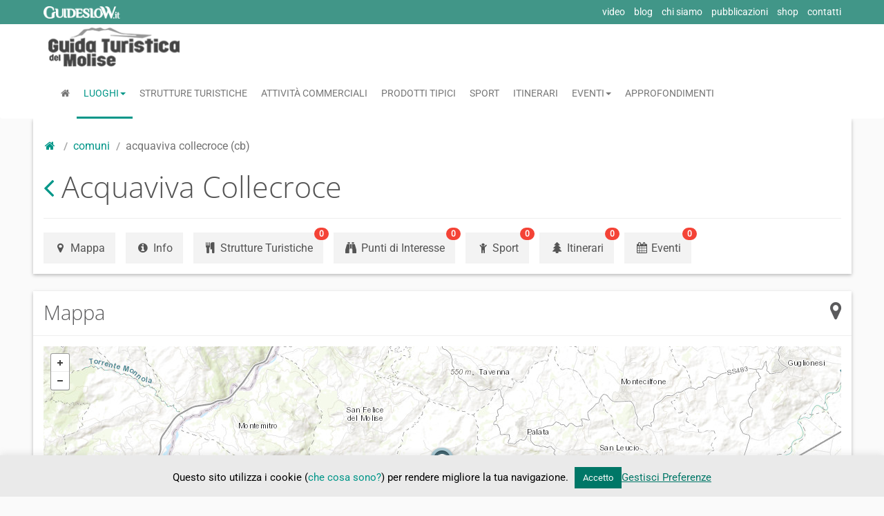

--- FILE ---
content_type: text/html; charset=UTF-8
request_url: https://molise.guideslow.it/localita/acquaviva-collecroce/
body_size: 12535
content:
<!DOCTYPE html><head itemscope itemtype=http://schema.org/WebSite><link rel=stylesheet href="https://molise.guideslow.it/?w3tc_minify=29420.default.include.2b3e71.css" media=all><meta charset="UTF-8"><meta name="viewport" content="width=device-width, initial-scale=1.0, maximum-scale=1.0"><title itemprop=name>Acquaviva Collecroce - Guida Turistica del Molise</title><link rel=profile href=https://gmpg.org/xfn/11><link rel=pingback href=https://molise.guideslow.it/xmlrpc.php><link rel=canonical href=https://molise.guideslow.it itemprop=url>  <script>!function(f,b,e,v,n,t,s)
{if(f.fbq)return;n=f.fbq=function(){n.callMethod?n.callMethod.apply(n,arguments):n.queue.push(arguments)};if(!f._fbq)f._fbq=n;n.push=n;n.loaded=!0;n.version='2.0';n.queue=[];t=b.createElement(e);t.async=!0;t.src=v;s=b.getElementsByTagName(e)[0];s.parentNode.insertBefore(t,s)}(window,document,'script','https://connect.facebook.net/en_US/fbevents.js');fbq('init','585151698302385');fbq('track','PageView');</script> <noscript> <img height=1 width=1 src="https://www.facebook.com/tr?id=585151698302385&ev=PageView&noscript=1"> </noscript><!--[if lt IE 9]> <script src=https://molise.guideslow.it/wp-content/themes/guideslow/res/js/html5shiv.min.js></script> <![endif]--><link rel=stylesheet href=https://molise.guideslow.it/wp-content/themes/guideslow/res/font-awesome/4.7.0/css/font-awesome.min.css><link rel=stylesheet href=https://molise.guideslow.it/wp-content/themes/guideslow/style.css type=text/css><meta name='robots' content='index, follow, max-image-preview:large, max-snippet:-1, max-video-preview:-1'><style>img:is([sizes="auto" i], [sizes^="auto," i]){contain-intrinsic-size:3000px 1500px}</style><meta name="description" content="Acquaviva Collecroce è un paese di minoranza etnica sito nella zona del Monte Mauro, in basso Molise, a pochi chilometri dalla costa."><link rel=canonical href=https://molise.guideslow.it/localita/acquaviva-collecroce/ ><meta property="og:locale" content="it_IT"><meta property="og:type" content="article"><meta property="og:title" content="Acquaviva Collecroce - Guida Turistica del Molise"><meta property="og:description" content="Acquaviva Collecroce è un paese di minoranza etnica sito nella zona del Monte Mauro, in basso Molise, a pochi chilometri dalla costa."><meta property="og:url" content="https://molise.guideslow.it/localita/acquaviva-collecroce/"><meta property="og:site_name" content="Guida Turistica del Molise"><meta property="article:modified_time" content="2020-08-19T09:39:34+00:00"><meta property="og:image" content="https://molise.guideslow.it/wp-content/uploads/sites/12/2020/01/acquaviva-collecroce.jpg"><meta property="og:image:width" content="1600"><meta property="og:image:height" content="1067"><meta property="og:image:type" content="image/jpeg"><meta name="twitter:card" content="summary_large_image"><meta name="twitter:label1" content="Tempo di lettura stimato"><meta name="twitter:data1" content="1 minuto"> <script type=application/ld+json class=yoast-schema-graph>{"@context":"https://schema.org","@graph":[{"@type":"WebPage","@id":"https://molise.guideslow.it/localita/acquaviva-collecroce/","url":"https://molise.guideslow.it/localita/acquaviva-collecroce/","name":"Acquaviva Collecroce - Guida Turistica del Molise","isPartOf":{"@id":"https://molise.guideslow.it/#website"},"primaryImageOfPage":{"@id":"https://molise.guideslow.it/localita/acquaviva-collecroce/#primaryimage"},"image":{"@id":"https://molise.guideslow.it/localita/acquaviva-collecroce/#primaryimage"},"thumbnailUrl":"https://molise.guideslow.it/wp-content/uploads/sites/12/2020/01/acquaviva-collecroce.jpg","datePublished":"2020-01-11T14:50:15+00:00","dateModified":"2020-08-19T09:39:34+00:00","description":"Acquaviva Collecroce è un paese di minoranza etnica sito nella zona del Monte Mauro, in basso Molise, a pochi chilometri dalla costa.","breadcrumb":{"@id":"https://molise.guideslow.it/localita/acquaviva-collecroce/#breadcrumb"},"inLanguage":"it-IT","potentialAction":[{"@type":"ReadAction","target":["https://molise.guideslow.it/localita/acquaviva-collecroce/"]}]},{"@type":"ImageObject","inLanguage":"it-IT","@id":"https://molise.guideslow.it/localita/acquaviva-collecroce/#primaryimage","url":"https://molise.guideslow.it/wp-content/uploads/sites/12/2020/01/acquaviva-collecroce.jpg","contentUrl":"https://molise.guideslow.it/wp-content/uploads/sites/12/2020/01/acquaviva-collecroce.jpg","width":1600,"height":1067,"caption":"acquaviva collecroce"},{"@type":"BreadcrumbList","@id":"https://molise.guideslow.it/localita/acquaviva-collecroce/#breadcrumb","itemListElement":[{"@type":"ListItem","position":1,"name":"Home","item":"https://molise.guideslow.it/"},{"@type":"ListItem","position":2,"name":"Località","item":"https://molise.guideslow.it/localita/"},{"@type":"ListItem","position":3,"name":"Acquaviva Collecroce"}]},{"@type":"WebSite","@id":"https://molise.guideslow.it/#website","url":"https://molise.guideslow.it/","name":"Guida Turistica del Molise","description":"Alla scoperta di Natura, Borghi, Storia, Tradizioni","potentialAction":[{"@type":"SearchAction","target":{"@type":"EntryPoint","urlTemplate":"https://molise.guideslow.it/?s={search_term_string}"},"query-input":{"@type":"PropertyValueSpecification","valueRequired":true,"valueName":"search_term_string"}}],"inLanguage":"it-IT"}]}</script> <link rel=stylesheet id=wp-block-library-css href=https://molise.guideslow.it/wp-includes/css/dist/block-library/style.min.css type=text/css media=all><style id=classic-theme-styles-inline-css>/*! This file is auto-generated */
.wp-block-button__link{color:#fff;background-color:#32373c;border-radius:9999px;box-shadow:none;text-decoration:none;padding:calc(.667em + 2px) calc(1.333em + 2px);font-size:1.125em}.wp-block-file__button{background:#32373c;color:#fff;text-decoration:none}</style><style id=global-styles-inline-css>/*<![CDATA[*/:root{--wp--preset--aspect-ratio--square:1;--wp--preset--aspect-ratio--4-3:4/3;--wp--preset--aspect-ratio--3-4:3/4;--wp--preset--aspect-ratio--3-2:3/2;--wp--preset--aspect-ratio--2-3:2/3;--wp--preset--aspect-ratio--16-9:16/9;--wp--preset--aspect-ratio--9-16:9/16;--wp--preset--color--black:#000;--wp--preset--color--cyan-bluish-gray:#abb8c3;--wp--preset--color--white:#fff;--wp--preset--color--pale-pink:#f78da7;--wp--preset--color--vivid-red:#cf2e2e;--wp--preset--color--luminous-vivid-orange:#ff6900;--wp--preset--color--luminous-vivid-amber:#fcb900;--wp--preset--color--light-green-cyan:#7bdcb5;--wp--preset--color--vivid-green-cyan:#00d084;--wp--preset--color--pale-cyan-blue:#8ed1fc;--wp--preset--color--vivid-cyan-blue:#0693e3;--wp--preset--color--vivid-purple:#9b51e0;--wp--preset--gradient--vivid-cyan-blue-to-vivid-purple:linear-gradient(135deg,rgba(6,147,227,1) 0%,rgb(155,81,224) 100%);--wp--preset--gradient--light-green-cyan-to-vivid-green-cyan:linear-gradient(135deg,rgb(122,220,180) 0%,rgb(0,208,130) 100%);--wp--preset--gradient--luminous-vivid-amber-to-luminous-vivid-orange:linear-gradient(135deg,rgba(252,185,0,1) 0%,rgba(255,105,0,1) 100%);--wp--preset--gradient--luminous-vivid-orange-to-vivid-red:linear-gradient(135deg,rgba(255,105,0,1) 0%,rgb(207,46,46) 100%);--wp--preset--gradient--very-light-gray-to-cyan-bluish-gray:linear-gradient(135deg,rgb(238,238,238) 0%,rgb(169,184,195) 100%);--wp--preset--gradient--cool-to-warm-spectrum:linear-gradient(135deg,rgb(74,234,220) 0%,rgb(151,120,209) 20%,rgb(207,42,186) 40%,rgb(238,44,130) 60%,rgb(251,105,98) 80%,rgb(254,248,76) 100%);--wp--preset--gradient--blush-light-purple:linear-gradient(135deg,rgb(255,206,236) 0%,rgb(152,150,240) 100%);--wp--preset--gradient--blush-bordeaux:linear-gradient(135deg,rgb(254,205,165) 0%,rgb(254,45,45) 50%,rgb(107,0,62) 100%);--wp--preset--gradient--luminous-dusk:linear-gradient(135deg,rgb(255,203,112) 0%,rgb(199,81,192) 50%,rgb(65,88,208) 100%);--wp--preset--gradient--pale-ocean:linear-gradient(135deg,rgb(255,245,203) 0%,rgb(182,227,212) 50%,rgb(51,167,181) 100%);--wp--preset--gradient--electric-grass:linear-gradient(135deg,rgb(202,248,128) 0%,rgb(113,206,126) 100%);--wp--preset--gradient--midnight:linear-gradient(135deg,rgb(2,3,129) 0%,rgb(40,116,252) 100%);--wp--preset--font-size--small:13px;--wp--preset--font-size--medium:20px;--wp--preset--font-size--large:36px;--wp--preset--font-size--x-large:42px;--wp--preset--spacing--20:0.44rem;--wp--preset--spacing--30:0.67rem;--wp--preset--spacing--40:1rem;--wp--preset--spacing--50:1.5rem;--wp--preset--spacing--60:2.25rem;--wp--preset--spacing--70:3.38rem;--wp--preset--spacing--80:5.06rem;--wp--preset--shadow--natural:6px 6px 9px rgba(0, 0, 0, 0.2);--wp--preset--shadow--deep:12px 12px 50px rgba(0, 0, 0, 0.4);--wp--preset--shadow--sharp:6px 6px 0px rgba(0, 0, 0, 0.2);--wp--preset--shadow--outlined:6px 6px 0px -3px rgba(255, 255, 255, 1), 6px 6px rgba(0, 0, 0, 1);--wp--preset--shadow--crisp:6px 6px 0px rgba(0, 0, 0, 1)}:where(.is-layout-flex){gap:0.5em}:where(.is-layout-grid){gap:0.5em}body .is-layout-flex{display:flex}.is-layout-flex{flex-wrap:wrap;align-items:center}.is-layout-flex>:is(*,div){margin:0}body .is-layout-grid{display:grid}.is-layout-grid>:is(*,div){margin:0}:where(.wp-block-columns.is-layout-flex){gap:2em}:where(.wp-block-columns.is-layout-grid){gap:2em}:where(.wp-block-post-template.is-layout-flex){gap:1.25em}:where(.wp-block-post-template.is-layout-grid){gap:1.25em}.has-black-color{color:var(--wp--preset--color--black) !important}.has-cyan-bluish-gray-color{color:var(--wp--preset--color--cyan-bluish-gray) !important}.has-white-color{color:var(--wp--preset--color--white) !important}.has-pale-pink-color{color:var(--wp--preset--color--pale-pink) !important}.has-vivid-red-color{color:var(--wp--preset--color--vivid-red) !important}.has-luminous-vivid-orange-color{color:var(--wp--preset--color--luminous-vivid-orange) !important}.has-luminous-vivid-amber-color{color:var(--wp--preset--color--luminous-vivid-amber) !important}.has-light-green-cyan-color{color:var(--wp--preset--color--light-green-cyan) !important}.has-vivid-green-cyan-color{color:var(--wp--preset--color--vivid-green-cyan) !important}.has-pale-cyan-blue-color{color:var(--wp--preset--color--pale-cyan-blue) !important}.has-vivid-cyan-blue-color{color:var(--wp--preset--color--vivid-cyan-blue) !important}.has-vivid-purple-color{color:var(--wp--preset--color--vivid-purple) !important}.has-black-background-color{background-color:var(--wp--preset--color--black) !important}.has-cyan-bluish-gray-background-color{background-color:var(--wp--preset--color--cyan-bluish-gray) !important}.has-white-background-color{background-color:var(--wp--preset--color--white) !important}.has-pale-pink-background-color{background-color:var(--wp--preset--color--pale-pink) !important}.has-vivid-red-background-color{background-color:var(--wp--preset--color--vivid-red) !important}.has-luminous-vivid-orange-background-color{background-color:var(--wp--preset--color--luminous-vivid-orange) !important}.has-luminous-vivid-amber-background-color{background-color:var(--wp--preset--color--luminous-vivid-amber) !important}.has-light-green-cyan-background-color{background-color:var(--wp--preset--color--light-green-cyan) !important}.has-vivid-green-cyan-background-color{background-color:var(--wp--preset--color--vivid-green-cyan) !important}.has-pale-cyan-blue-background-color{background-color:var(--wp--preset--color--pale-cyan-blue) !important}.has-vivid-cyan-blue-background-color{background-color:var(--wp--preset--color--vivid-cyan-blue) !important}.has-vivid-purple-background-color{background-color:var(--wp--preset--color--vivid-purple) !important}.has-black-border-color{border-color:var(--wp--preset--color--black) !important}.has-cyan-bluish-gray-border-color{border-color:var(--wp--preset--color--cyan-bluish-gray) !important}.has-white-border-color{border-color:var(--wp--preset--color--white) !important}.has-pale-pink-border-color{border-color:var(--wp--preset--color--pale-pink) !important}.has-vivid-red-border-color{border-color:var(--wp--preset--color--vivid-red) !important}.has-luminous-vivid-orange-border-color{border-color:var(--wp--preset--color--luminous-vivid-orange) !important}.has-luminous-vivid-amber-border-color{border-color:var(--wp--preset--color--luminous-vivid-amber) !important}.has-light-green-cyan-border-color{border-color:var(--wp--preset--color--light-green-cyan) !important}.has-vivid-green-cyan-border-color{border-color:var(--wp--preset--color--vivid-green-cyan) !important}.has-pale-cyan-blue-border-color{border-color:var(--wp--preset--color--pale-cyan-blue) !important}.has-vivid-cyan-blue-border-color{border-color:var(--wp--preset--color--vivid-cyan-blue) !important}.has-vivid-purple-border-color{border-color:var(--wp--preset--color--vivid-purple) !important}.has-vivid-cyan-blue-to-vivid-purple-gradient-background{background:var(--wp--preset--gradient--vivid-cyan-blue-to-vivid-purple) !important}.has-light-green-cyan-to-vivid-green-cyan-gradient-background{background:var(--wp--preset--gradient--light-green-cyan-to-vivid-green-cyan) !important}.has-luminous-vivid-amber-to-luminous-vivid-orange-gradient-background{background:var(--wp--preset--gradient--luminous-vivid-amber-to-luminous-vivid-orange) !important}.has-luminous-vivid-orange-to-vivid-red-gradient-background{background:var(--wp--preset--gradient--luminous-vivid-orange-to-vivid-red) !important}.has-very-light-gray-to-cyan-bluish-gray-gradient-background{background:var(--wp--preset--gradient--very-light-gray-to-cyan-bluish-gray) !important}.has-cool-to-warm-spectrum-gradient-background{background:var(--wp--preset--gradient--cool-to-warm-spectrum) !important}.has-blush-light-purple-gradient-background{background:var(--wp--preset--gradient--blush-light-purple) !important}.has-blush-bordeaux-gradient-background{background:var(--wp--preset--gradient--blush-bordeaux) !important}.has-luminous-dusk-gradient-background{background:var(--wp--preset--gradient--luminous-dusk) !important}.has-pale-ocean-gradient-background{background:var(--wp--preset--gradient--pale-ocean) !important}.has-electric-grass-gradient-background{background:var(--wp--preset--gradient--electric-grass) !important}.has-midnight-gradient-background{background:var(--wp--preset--gradient--midnight) !important}.has-small-font-size{font-size:var(--wp--preset--font-size--small) !important}.has-medium-font-size{font-size:var(--wp--preset--font-size--medium) !important}.has-large-font-size{font-size:var(--wp--preset--font-size--large) !important}.has-x-large-font-size{font-size:var(--wp--preset--font-size--x-large) !important}:where(.wp-block-post-template.is-layout-flex){gap:1.25em}:where(.wp-block-post-template.is-layout-grid){gap:1.25em}:where(.wp-block-columns.is-layout-flex){gap:2em}:where(.wp-block-columns.is-layout-grid){gap:2em}:root :where(.wp-block-pullquote){font-size:1.5em;line-height:1.6}/*]]>*/</style><link rel=stylesheet id=contact-form-7-css href=https://molise.guideslow.it/wp-content/plugins/contact-form-7/includes/css/styles.css type=text/css media=all><link rel=stylesheet id=cookie-law-info-css href=https://molise.guideslow.it/wp-content/plugins/cookie-law-info/legacy/public/css/cookie-law-info-public.css type=text/css media=all><link rel=stylesheet id=cookie-law-info-gdpr-css href=https://molise.guideslow.it/wp-content/plugins/cookie-law-info/legacy/public/css/cookie-law-info-gdpr.css type=text/css media=all><link rel=stylesheet id=rs-plugin-settings-css href='https://molise.guideslow.it/wp-content/plugins/revslider/rs-plugin/css/settings.css?rev=4.5.6' type=text/css media=all><style id=rs-plugin-settings-inline-css>.tp-caption.medium_grey{position:absolute;color:#fff;text-shadow:0px 2px 5px rgba(0,0,0,0.5);font-weight:700;font-size:20px;line-height:20px;font-family:Arial;padding:2px
4px;margin:0px;border-width:0px;border-style:none;background-color:#888;white-space:nowrap}.tp-caption.small_text{position:absolute;color:#fff;text-shadow:0px 2px 5px rgba(0,0,0,0.5);font-weight:700;font-size:14px;line-height:20px;font-family:Arial;margin:0px;border-width:0px;border-style:none;white-space:nowrap}.tp-caption.medium_text{position:absolute;color:#fff;text-shadow:0px 2px 5px rgba(0,0,0,0.5);font-weight:700;font-size:20px;line-height:20px;font-family:Arial;margin:0px;border-width:0px;border-style:none;white-space:nowrap}.tp-caption.large_text{position:absolute;color:#fff;text-shadow:0px 2px 5px rgba(0,0,0,0.5);font-weight:700;font-size:40px;line-height:40px;font-family:Arial;margin:0px;border-width:0px;border-style:none;white-space:nowrap}.tp-caption.very_large_text{position:absolute;color:#fff;text-shadow:0px 2px 5px rgba(0,0,0,0.5);font-weight:700;font-size:60px;line-height:60px;font-family:Arial;margin:0px;border-width:0px;border-style:none;white-space:nowrap;letter-spacing:-2px}.tp-caption.very_big_white{position:absolute;color:#fff;text-shadow:none;font-weight:800;font-size:60px;line-height:60px;font-family:Arial;margin:0px;border-width:0px;border-style:none;white-space:nowrap;padding:0px
4px;padding-top:1px;background-color:#000}.tp-caption.very_big_black{position:absolute;color:#000;text-shadow:none;font-weight:700;font-size:60px;line-height:60px;font-family:Arial;margin:0px;border-width:0px;border-style:none;white-space:nowrap;padding:0px
4px;padding-top:1px;background-color:#fff}.tp-caption.modern_medium_fat{position:absolute;color:#000;text-shadow:none;font-weight:800;font-size:24px;line-height:20px;font-family:"Open Sans",sans-serif;margin:0px;border-width:0px;border-style:none;white-space:nowrap}.tp-caption.modern_medium_fat_white{position:absolute;color:#fff;text-shadow:none;font-weight:800;font-size:24px;line-height:20px;font-family:"Open Sans",sans-serif;margin:0px;border-width:0px;border-style:none;white-space:nowrap}.tp-caption.modern_medium_light{position:absolute;color:#000;text-shadow:none;font-weight:300;font-size:24px;line-height:20px;font-family:"Open Sans",sans-serif;margin:0px;border-width:0px;border-style:none;white-space:nowrap}.tp-caption.modern_big_bluebg{position:absolute;color:#fff;text-shadow:none;font-weight:800;font-size:30px;line-height:36px;font-family:"Open Sans",sans-serif;padding:3px
10px;margin:0px;border-width:0px;border-style:none;background-color:#4e5b6c;letter-spacing:0}.tp-caption.modern_big_redbg{position:absolute;color:#fff;text-shadow:none;font-weight:300;font-size:30px;line-height:36px;font-family:"Open Sans",sans-serif;padding:3px
10px;padding-top:1px;margin:0px;border-width:0px;border-style:none;background-color:#de543e;letter-spacing:0}.tp-caption.modern_small_text_dark{position:absolute;color:#555;text-shadow:none;font-size:14px;line-height:22px;font-family:Arial;margin:0px;border-width:0px;border-style:none;white-space:nowrap}.tp-caption.boxshadow{-moz-box-shadow:0px 0px 20px rgba(0,0,0,0.5);-webkit-box-shadow:0px 0px 20px rgba(0,0,0,0.5);box-shadow:0px 0px 20px rgba(0,0,0,0.5)}.tp-caption.black{color:#000;text-shadow:none}.tp-caption.noshadow{text-shadow:none}.tp-caption.thinheadline_dark{position:absolute;color:rgba(0,0,0,0.85);text-shadow:none;font-weight:300;font-size:30px;line-height:30px;font-family:"Open Sans";background-color:transparent}.tp-caption.thintext_dark{position:absolute;color:rgba(0,0,0,0.85);text-shadow:none;font-weight:300;font-size:16px;line-height:26px;font-family:"Open Sans";background-color:transparent}.tp-caption.largeblackbg{position:absolute;color:#fff;text-shadow:none;font-weight:300;font-size:50px;line-height:70px;font-family:"Open Sans";background-color:#000;padding:0px
20px;-webkit-border-radius:0px;-moz-border-radius:0px;border-radius:0px}.tp-caption.largepinkbg{position:absolute;color:#fff;text-shadow:none;font-weight:300;font-size:50px;line-height:70px;font-family:"Open Sans";background-color:#db4360;padding:0px
20px;-webkit-border-radius:0px;-moz-border-radius:0px;border-radius:0px}.tp-caption.largewhitebg{position:absolute;color:#000;text-shadow:none;font-weight:300;font-size:50px;line-height:70px;font-family:"Open Sans";background-color:#fff;padding:0px
20px;-webkit-border-radius:0px;-moz-border-radius:0px;border-radius:0px}.tp-caption.largegreenbg{position:absolute;color:#fff;text-shadow:none;font-weight:300;font-size:50px;line-height:70px;font-family:"Open Sans";background-color:#67ae73;padding:0px
20px;-webkit-border-radius:0px;-moz-border-radius:0px;border-radius:0px}.tp-caption.excerpt{font-size:36px;line-height:36px;font-weight:700;font-family:Arial;color:#fff;text-decoration:none;background-color:rgba(0,0,0,1);text-shadow:none;margin:0px;letter-spacing:-1.5px;padding:1px
4px 0px 4px;width:150px;white-space:normal !important;height:auto;border-width:0px;border-color:rgb(255,255,255);border-style:none}.tp-caption.large_bold_grey{font-size:60px;line-height:60px;font-weight:800;font-family:"Open Sans";color:rgb(102,102,102);text-decoration:none;background-color:transparent;text-shadow:none;margin:0px;padding:1px
4px 0px;border-width:0px;border-color:rgb(255,214,88);border-style:none}.tp-caption.medium_thin_grey{font-size:34px;line-height:30px;font-weight:300;font-family:"Open Sans";color:rgb(102,102,102);text-decoration:none;background-color:transparent;padding:1px
4px 0px;text-shadow:none;margin:0px;border-width:0px;border-color:rgb(255,214,88);border-style:none}.tp-caption.small_thin_grey{font-size:18px;line-height:26px;font-weight:300;font-family:"Open Sans";color:rgb(117,117,117);text-decoration:none;background-color:transparent;padding:1px
4px 0px;text-shadow:none;margin:0px;border-width:0px;border-color:rgb(255,214,88);border-style:none}.tp-caption.lightgrey_divider{text-decoration:none;background-color:rgba(235,235,235,1);width:370px;height:3px;background-position:initial initial;background-repeat:initial initial;border-width:0px;border-color:rgb(34,34,34);border-style:none}.tp-caption.large_bold_darkblue{font-size:58px;line-height:60px;font-weight:800;font-family:"Open Sans";color:rgb(52,73,94);text-decoration:none;background-color:transparent;border-width:0px;border-color:rgb(255,214,88);border-style:none}.tp-caption.medium_bg_darkblue{font-size:20px;line-height:20px;font-weight:800;font-family:"Open Sans";color:rgb(255,255,255);text-decoration:none;background-color:rgb(52,73,94);padding:10px;border-width:0px;border-color:rgb(255,214,88);border-style:none}.tp-caption.medium_bold_red{font-size:24px;line-height:30px;font-weight:800;font-family:"Open Sans";color:rgb(227,58,12);text-decoration:none;background-color:transparent;padding:0px;border-width:0px;border-color:rgb(255,214,88);border-style:none}.tp-caption.medium_light_red{font-size:21px;line-height:26px;font-weight:300;font-family:"Open Sans";color:rgb(227,58,12);text-decoration:none;background-color:transparent;padding:0px;border-width:0px;border-color:rgb(255,214,88);border-style:none}.tp-caption.medium_bg_red{font-size:20px;line-height:20px;font-weight:800;font-family:"Open Sans";color:rgb(255,255,255);text-decoration:none;background-color:rgb(227,58,12);padding:10px;border-width:0px;border-color:rgb(255,214,88);border-style:none}.tp-caption.medium_bold_orange{font-size:24px;line-height:30px;font-weight:800;font-family:"Open Sans";color:rgb(243,156,18);text-decoration:none;background-color:transparent;border-width:0px;border-color:rgb(255,214,88);border-style:none}.tp-caption.medium_bg_orange{font-size:20px;line-height:20px;font-weight:800;font-family:"Open Sans";color:rgb(255,255,255);text-decoration:none;background-color:rgb(243,156,18);padding:10px;border-width:0px;border-color:rgb(255,214,88);border-style:none}.tp-caption.grassfloor{text-decoration:none;background-color:rgba(160,179,151,1);width:4000px;height:150px;border-width:0px;border-color:rgb(34,34,34);border-style:none}.tp-caption.large_bold_white{font-size:58px;line-height:60px;font-weight:800;font-family:"Open Sans";color:rgb(255,255,255);text-decoration:none;background-color:transparent;border-width:0px;border-color:rgb(255,214,88);border-style:none}.tp-caption.medium_light_white{font-size:30px;line-height:36px;font-weight:300;font-family:"Open Sans";color:rgb(255,255,255);text-decoration:none;background-color:transparent;padding:0px;border-width:0px;border-color:rgb(255,214,88);border-style:none}.tp-caption.mediumlarge_light_white{font-size:34px;line-height:40px;font-weight:300;font-family:"Open Sans";color:rgb(255,255,255);text-decoration:none;background-color:transparent;padding:0px;border-width:0px;border-color:rgb(255,214,88);border-style:none}.tp-caption.mediumlarge_light_white_center{font-size:34px;line-height:40px;font-weight:300;font-family:"Open Sans";color:#fff;text-decoration:none;background-color:transparent;padding:0px
0px 0px 0px;text-align:center;border-width:0px;border-color:rgb(255,214,88);border-style:none}.tp-caption.medium_bg_asbestos{font-size:20px;line-height:20px;font-weight:800;font-family:"Open Sans";color:rgb(255,255,255);text-decoration:none;background-color:rgb(127,140,141);padding:10px;border-width:0px;border-color:rgb(255,214,88);border-style:none}.tp-caption.medium_light_black{font-size:30px;line-height:36px;font-weight:300;font-family:"Open Sans";color:rgb(0,0,0);text-decoration:none;background-color:transparent;padding:0px;border-width:0px;border-color:rgb(255,214,88);border-style:none}.tp-caption.large_bold_black{font-size:58px;line-height:60px;font-weight:800;font-family:"Open Sans";color:rgb(0,0,0);text-decoration:none;background-color:transparent;border-width:0px;border-color:rgb(255,214,88);border-style:none}.tp-caption.mediumlarge_light_darkblue{font-size:34px;line-height:40px;font-weight:300;font-family:"Open Sans";color:rgb(52,73,94);text-decoration:none;background-color:transparent;padding:0px;border-width:0px;border-color:rgb(255,214,88);border-style:none}.tp-caption.small_light_white{font-size:17px;line-height:28px;font-weight:300;font-family:"Open Sans";color:rgb(255,255,255);text-decoration:none;background-color:transparent;padding:0px;border-width:0px;border-color:rgb(255,214,88);border-style:none}.tp-caption.roundedimage{border-width:0px;border-color:rgb(34,34,34);border-style:none}.tp-caption.large_bg_black{font-size:40px;line-height:40px;font-weight:800;font-family:"Open Sans";color:rgb(255,255,255);text-decoration:none;background-color:rgb(0,0,0);padding:10px
20px 15px;border-width:0px;border-color:rgb(255,214,88);border-style:none}.tp-caption.mediumwhitebg{font-size:30px;line-height:30px;font-weight:300;font-family:"Open Sans";color:rgb(0,0,0);text-decoration:none;background-color:rgb(255,255,255);padding:5px
15px 10px;text-shadow:none;border-width:0px;border-color:rgb(0,0,0);border-style:none}.tp-caption
a{color:#ff7302;text-shadow:none;-webkit-transition:all 0.2s ease-out;-moz-transition:all 0.2s ease-out;-o-transition:all 0.2s ease-out;-ms-transition:all 0.2s ease-out}.tp-caption a:hover{color:#ffa902}.tp-caption
a{color:#ff7302;text-shadow:none;-webkit-transition:all 0.2s ease-out;-moz-transition:all 0.2s ease-out;-o-transition:all 0.2s ease-out;-ms-transition:all 0.2s ease-out}.tp-caption a:hover{color:#ffa902}.tp-caption
a{color:#ff7302;text-shadow:none;-webkit-transition:all 0.2s ease-out;-moz-transition:all 0.2s ease-out;-o-transition:all 0.2s ease-out;-ms-transition:all 0.2s ease-out}.tp-caption a:hover{color:#ffa902}.tp-caption
a{color:#ff7302;text-shadow:none;-webkit-transition:all 0.2s ease-out;-moz-transition:all 0.2s ease-out;-o-transition:all 0.2s ease-out;-ms-transition:all 0.2s ease-out}.tp-caption a:hover{color:#ffa902}.tp-caption
a{color:#ff7302;text-shadow:none;-webkit-transition:all 0.2s ease-out;-moz-transition:all 0.2s ease-out;-o-transition:all 0.2s ease-out;-ms-transition:all 0.2s ease-out}.tp-caption a:hover{color:#ffa902}.tp-caption
a{color:#ff7302;text-shadow:none;-webkit-transition:all 0.2s ease-out;-moz-transition:all 0.2s ease-out;-o-transition:all 0.2s ease-out;-ms-transition:all 0.2s ease-out}.tp-caption a:hover{color:#ffa902}.tp-caption
a{color:#ff7302;text-shadow:none;-webkit-transition:all 0.2s ease-out;-moz-transition:all 0.2s ease-out;-o-transition:all 0.2s ease-out;-ms-transition:all 0.2s ease-out}.tp-caption a:hover{color:#ffa902}.tp-caption
a{color:#ff7302;text-shadow:none;-webkit-transition:all 0.2s ease-out;-moz-transition:all 0.2s ease-out;-o-transition:all 0.2s ease-out;-ms-transition:all 0.2s ease-out}.tp-caption a:hover{color:#ffa902}.tp-caption
a{color:#ff7302;text-shadow:none;-webkit-transition:all 0.2s ease-out;-moz-transition:all 0.2s ease-out;-o-transition:all 0.2s ease-out;-ms-transition:all 0.2s ease-out}.tp-caption a:hover{color:#ffa902}</style> <script src=https://molise.guideslow.it/wp-includes/js/jquery/jquery.min.js id=jquery-core-js></script> <script src=https://molise.guideslow.it/wp-includes/js/jquery/jquery-migrate.min.js id=jquery-migrate-js></script> <script id=cookie-law-info-js-extra>var Cli_Data={"nn_cookie_ids":[],"cookielist":[],"non_necessary_cookies":[],"ccpaEnabled":"","ccpaRegionBased":"","ccpaBarEnabled":"","strictlyEnabled":["necessary","obligatoire"],"ccpaType":"gdpr","js_blocking":"","custom_integration":"","triggerDomRefresh":"","secure_cookies":""};var cli_cookiebar_settings={"animate_speed_hide":"500","animate_speed_show":"500","background":"#eaeaea","border":"#007767","border_on":"","button_1_button_colour":"#007767","button_1_button_hover":"#005f52","button_1_link_colour":"#fff","button_1_as_button":"1","button_1_new_win":"","button_2_button_colour":"#333","button_2_button_hover":"#292929","button_2_link_colour":"#007767","button_2_as_button":"","button_2_hidebar":"","button_3_button_colour":"#dedfe0","button_3_button_hover":"#b2b2b3","button_3_link_colour":"#333333","button_3_as_button":"1","button_3_new_win":"","button_4_button_colour":"#dedfe0","button_4_button_hover":"#b2b2b3","button_4_link_colour":"#333333","button_4_as_button":"1","button_7_button_colour":"#61a229","button_7_button_hover":"#4e8221","button_7_link_colour":"#fff","button_7_as_button":"1","button_7_new_win":"","font_family":"inherit","header_fix":"","notify_animate_hide":"1","notify_animate_show":"","notify_div_id":"#cookie-law-info-bar","notify_position_horizontal":"right","notify_position_vertical":"bottom","scroll_close":"","scroll_close_reload":"","accept_close_reload":"","reject_close_reload":"","showagain_tab":"","showagain_background":"#fff","showagain_border":"#000","showagain_div_id":"#cookie-law-info-again","showagain_x_position":"100px","text":"#000","show_once_yn":"","show_once":"10000","logging_on":"","as_popup":"","popup_overlay":"1","bar_heading_text":"","cookie_bar_as":"banner","popup_showagain_position":"bottom-right","widget_position":"left"};var log_object={"ajax_url":"https:\/\/molise.guideslow.it\/wp-admin\/admin-ajax.php"};</script> <script src=https://molise.guideslow.it/wp-content/plugins/cookie-law-info/legacy/public/js/cookie-law-info-public.js id=cookie-law-info-js></script> <script src="https://molise.guideslow.it/wp-content/plugins/revslider/rs-plugin/js/jquery.themepunch.plugins.min.js?rev=4.5.6" id=themepunchtools-js></script> <script src="https://molise.guideslow.it/wp-content/plugins/revslider/rs-plugin/js/jquery.themepunch.revolution.min.js?rev=4.5.6" id=revmin-js></script> <link rel=https://api.w.org/ href=https://molise.guideslow.it/wp-json/ ><link rel=alternate title="oEmbed (JSON)" type=application/json+oembed href="https://molise.guideslow.it/wp-json/oembed/1.0/embed?url=https%3A%2F%2Fmolise.guideslow.it%2Flocalita%2Facquaviva-collecroce%2F"><link rel=alternate title="oEmbed (XML)" type=text/xml+oembed href="https://molise.guideslow.it/wp-json/oembed/1.0/embed?url=https%3A%2F%2Fmolise.guideslow.it%2Flocalita%2Facquaviva-collecroce%2F&#038;format=xml"><style>.recentcomments
a{display:inline !important;padding:0
!important;margin:0
!important}</style></head><body data-rsssl=1 class="wp-singular localita-template-default single single-localita postid-730 wp-theme-guideslow" data-spy=scroll data-target=.nav-secondary-wrapper data-offset=220><script src="https://molise.guideslow.it/?w3tc_minify=29420.default.include-body.49c048.js" defer></script> <div id=menu-global-container class="hidden-xs hidden-sm"><div class=container> <a href="http://guideslow.it?ref=guide-logo-top" target=_blank> <img src=https://guideslow.it/wp-content/uploads/2015/12/logo-guideslow-2015-white.png alt=GuideSlow.it style="width: 111px; height: 18px; margin: 9px 0 auto 0px;"> </a><ul class="list-inline pull-right" id=menu-global> <li><a href=https://molise.guideslow.it/video>video</a></li> <li><a href=http://blog.guideslow.it/ target=_blank>blog</a></li> <li><a href=http://guideslow.it/chi-siamo/ target=_blank>chi siamo</a></li> <li><a href=http://guideslow.it/riviste/ target=_blank>pubblicazioni</a></li> <li><a href=http://guideslow.it/shop/ target=_blank>shop</a></li> <li><a href=http://guideslow.it/contatti/ target=_blank>contatti</a></li></ul></div></div><nav class="navbar navbar-default " style="margin-bottom: 0" role=navigation><div class=container><div class=navbar-header> <button type=button class=navbar-toggle data-toggle=collapse data-target=.navbar-collapse> <i class="fa fa-bars"></i> </button> <a class=navbar-brand href=https://molise.guideslow.it style="padding-top: 0"> <img style="width: 204px; height: 63px;" src=https://molise.guideslow.it/wp-content/uploads/sites/12/2020/01/logo-guida-turistica-molise.png alt="Guida Turistica del Molise"> </a></div><div id=bs-navbar-collapse-1 class="collapse navbar-collapse"><ul id=menu-menu-primario class="nav navbar-nav navbar-left"><li id=menu-item-19 class="menu-item menu-item-type-custom menu-item-object-custom"><a href=/ ><i class="fa fa-home"></i></a></li> <li id=menu-item-23 class="dropdown localita menu-item menu-item-type-post_type menu-item-object-page menu-item-has-children prefix-current-archive-ancestor active"><a href=https://molise.guideslow.it/localita/ class=dropdown-toggle data-toggle=dropdown>Luoghi<b class=caret></b></a><ul class=dropdown-menu> <li id=menu-item-26 class="localita menu-item menu-item-type-post_type menu-item-object-page prefix-current-archive-ancestor active"><a href=https://molise.guideslow.it/localita/ >Comuni</a></li> <li id=menu-item-3796 class="menu-item menu-item-type-post_type menu-item-object-page"><a href=https://molise.guideslow.it/punti-di-interesse/ >Punti di Interesse</a></li> <li id=menu-item-3795 class="menu-item menu-item-type-post_type menu-item-object-page"><a href=https://molise.guideslow.it/panorami/ >Panorami</a></li></ul> </li> <li id=menu-item-3797 class="menu-item menu-item-type-post_type menu-item-object-page"><a href=https://molise.guideslow.it/strutture/ >Strutture Turistiche</a></li> <li id=menu-item-3798 class="menu-item menu-item-type-post_type menu-item-object-page"><a href=https://molise.guideslow.it/shopping/ >Attività Commerciali</a></li> <li id=menu-item-3799 class="menu-item menu-item-type-post_type menu-item-object-page"><a href=https://molise.guideslow.it/prodotti/ >Prodotti Tipici</a></li> <li id=menu-item-3820 class="menu-item menu-item-type-post_type menu-item-object-page"><a href=https://molise.guideslow.it/sport/ >Sport</a></li> <li id=menu-item-3817 class="menu-item menu-item-type-post_type menu-item-object-page"><a href=https://molise.guideslow.it/itinerari/ >Itinerari</a></li> <li id=menu-item-3801 class="dropdown eventi menu-item menu-item-type-post_type menu-item-object-page menu-item-has-children"><a href=https://molise.guideslow.it/eventi/ class=dropdown-toggle data-toggle=dropdown>Eventi<b class=caret></b></a><ul class=dropdown-menu> <li id=menu-item-3803 class="menu-item menu-item-type-post_type menu-item-object-page"><a href=https://molise.guideslow.it/eventi/ >Prossimi Eventi</a></li> <li id=menu-item-3802 class="menu-item menu-item-type-post_type menu-item-object-page"><a href=https://molise.guideslow.it/archivio-eventi/ >Archivio Eventi</a></li></ul> </li> <li id=menu-item-3800 class="menu-item menu-item-type-post_type menu-item-object-page"><a href=https://molise.guideslow.it/approfondimenti/ >Approfondimenti</a></li></ul></div></div></nav><style>.card-localita .provincia-localita{margin-bottom:15px}.hero{height:300px;margin:-15px;position:relative;overflow:hidden;z-index:1;border-radius:0}.hero:before{content:'';width:100%;height:100%;position:absolute;overflow:hidden;top:0;left:0;background:white;background:url(https://molise.guideslow.it/wp-content/uploads/sites/12/2020/01/acquaviva-collecroce-600x600.jpg);background-size:cover;background-position:center center;z-index:-1;-webkit-backface-visibility:hidden}.no-pull-right-desktop{float:none !important}@media screen and (max-width: 961px){.no-pull-right-desktop{float:right !important}.page-header>h1{font-size:1.8em;line-height:1.4em}.hero{height:250px;margin:0
-15px}.card-localita{margin-top:0;padding-top:0}.card-localita .provincia-localita{margin-top:15px}}</style><div data-spy=affix data-offset-top=80><div id=main class=container ><ul class=breadcrumb> <li><a href=https://molise.guideslow.it><i class="fa fa-home fa-fw"></i> </a></li> <li><a href=https://molise.guideslow.it/localita>Comuni</a></li> <li>Acquaviva Collecroce (Cb)</li></ul><div class=page-header><h1><a data-toggle=tooltip data-placement=bottom title="Torna a Comuni" href=https://molise.guideslow.it/localita><i class="fa fa-angle-left"></i></a> Acquaviva Collecroce <small></small></h1></div><div class=nav-secondary-wrapper><ul class="nav nav-pills nav-secondary" > <li><a href=#mappe><i class="fa fa-map-marker fa-fw"></i> Mappa</a></li> <li><a href=#info><i class="fa fa-info-circle fa-fw"></i> Info</a></li> <li><a href=#med><i class="fa fa-cutlery fa-fw"></i> Strutture Turistiche <span class=badge>0</span></a></li> <li><a href=#poi><i class="fa fa-binoculars fa-fw"></i> Punti di Interesse <span class=badge>0</span></a></li> <li><a href=#sport><i class="fa fa-child fa-fw"></i> Sport <span class=badge>0</span></a></li> <li><a href=#itinerari><i class="fa fa-tree fa-fw"></i> Itinerari <span class=badge>0</span></a></li> <li><a href=#eventi><i class="fa fa-calendar fa-fw"></i> Eventi <span class=badge>0</span></a></li></ul></div></div></div><div id=mappe class="container card"><h2><i class="fa fa-map-marker pull-right"></i> Mappa</h2><div id=map-localita data-id=730></div></div><div id=info class="container card card-localita"><div class=row><div class="col-md-3 col-xs-12 col-sm-12"><div class=hero></div></div><div class="col-md-9 col-xs-12 col-sm-12"><h3 class="title-poi hidden-xs hidden-sm" style="margin-top: 12px; -webkit-font-smoothing: antialiased;-moz-osx-font-smoothing: grayscale;"> Acquaviva Collecroce</h3><div class=provincia-localita> <span class="label label-success">Campobasso</span></div><p class=text-muted> <i class="fa fa-phone"></i> <span>Municipio</span> 0875 970128 <span style="display: inline-block; margin: auto 5px;" class="hidden-sm hidden-xs">|</span> <br class="hidden-lg hidden-md"> <i class="fa fa-phone"></i> <span>Polizia Municipale</span> 0875 970128</p><p class=text-muted> <i class="fa fa-map-marker text-muted"></i> <a href="https://maps.google.com/?q=41.867892,14.746491" target=_blank>41.867892, 14.746491</a><span style="display: inline-block; margin: auto 5px;" class="hidden-sm hidden-xs">|</span> <br class="hidden-lg hidden-md"><a class="hidden-sm hidden-xs" href=http://www.google.com/maps/place/41.867892,14.746491 target=_blank> <i class="fa fa-fw fa-external-link-square"></i>Apri in Google Map </a></p><h4 style="border-bottom: 1px solid #cccccc; padding-bottom: 10px; font-size: 1.2em; margin-top: 15px; margin-bottom: 10px"> Altre Risorse</h4><div class=strutture-social> <a class=home rel=nofollow target=_blank href=http://www.comune.acquavivacollecroce.cb.it style="color: #ff9800"> <span class="fa-stack fa-lg"> <i class="fa fa-square fa-stack-2x"></i> <i class="fa fa-home fa-stack-1x fa-inverse"></i> </span></a><span class="fa-stack fa-lg" style="color: #ccc"> <i class="fa fa-square fa-stack-2x"></i> <i class="fa fa-facebook fa-stack-1x fa-inverse"></i> </span></div></div><div class=col-md-4></div></div></div><div class="container card"><div class=main-content><div class="visible-lg-block visible-md-block" style="position:relative; width:970px; margin:auto;"> <script async src=//pagead2.googlesyndication.com/pagead/js/adsbygoogle.js></script>  <ins class=adsbygoogle style=display:inline-block;width:728px;height:90px data-ad-client=ca-pub-6502843687566444 data-ad-slot=5380838213></ins> <script>(adsbygoogle=window.adsbygoogle||[]).push({});</script> </div><div class="adsense-inner-content visible-sm-block"> <script async src=//pagead2.googlesyndication.com/pagead/js/adsbygoogle.js></script>  <ins class=adsbygoogle style=display:inline-block;width:300px;height:250px data-ad-client=ca-pub-6502843687566444 data-ad-slot=7054217815></ins> <script>(adsbygoogle=window.adsbygoogle||[]).push({});</script> </div><div class="visible-xs-block visible-sm-block"> <script async src=//pagead2.googlesyndication.com/pagead/js/adsbygoogle.js></script>  <ins class=adsbygoogle style=display:inline-block;width:300px;height:250px data-ad-client=ca-pub-6502843687566444 data-ad-slot=5891882219></ins> <script>(adsbygoogle=window.adsbygoogle||[]).push({});</script> </div><div style=min-height:33px; class="good_old_share good_old_share_large_button robots-nocontent snap_nopreview"><div class=good_old_share_facebook_share_new style=width:90px;><div class=fb-share-button data-href=https://molise.guideslow.it/localita/acquaviva-collecroce/ data-type=button_count data-width=90></div></div></div><div class=good_old_share_clearfix></div><p><strong>Acquaviva Collecroce</strong> è un piccolo paese sito nella zona del Monte Mauro, in basso Molise, a pochi chilometri dalla costa.<br> Le sue origini risalgono al XIII secolo, quando <strong>Acquaviva</strong> e <strong>Collecroce</strong> (Kriz) erano due  piccoli casali a poca distanza l&#8217;uno dall&#8217;altro. Col tempo, il secondo fu abbandonato per far sviluppare il primo centro, situato nei pressi di una sorgente. Di origine <strong>serbo-croata</strong>, la sua popolazione giunse qui dalle coste per non subire il dominio turco.</p><h4><strong>Cosa vedere ad Acquaviva Collecroce</strong></h4><ul> <li>La <strong>chiesa parrocchiale</strong> in cui si venera <strong>Santa Maria Ester</strong>. Caratteristica ed indecifrata è, sulla facciata del campanile, la scritta palindroma &#8220;<strong>Sator arepo tenet opera rotas</strong>&#8220;. Curioso è che sulla piazza principale non vi sia il portale di ingresso alla chiesa, in quanto costruita successivamente con la chiesa che, quindi, aveva ingresso dal centro storico, posto sul lato opposto</li></ul><h4><strong>Eventi e sagre ad Acquaviva Collecroce</strong></h4><ul> <li>Una delle feste principali è quella che si celebra il primo maggio, &#8220;<strong>Pagliara Maia</strong>&#8220;</li> <li>Altra festa tradizionale del periodo natalizio è &#8220;<strong>la Smerceka</strong>&#8220;, grossa torcia che ricorda Cristo, luce del mondo</li></ul><p>&nbsp;</p><p><img fetchpriority=high decoding=async class="responsive alignnone wp-image-713 size-full" src=https://molise.guideslow.it/wp-content/uploads/sites/12/2020/01/acquaviva-collecroce.jpg alt="acquaviva collecroce" width=1600 height=1067 srcset="https://molise.guideslow.it/wp-content/uploads/sites/12/2020/01/acquaviva-collecroce.jpg 1600w, https://molise.guideslow.it/wp-content/uploads/sites/12/2020/01/acquaviva-collecroce-300x200.jpg 300w, https://molise.guideslow.it/wp-content/uploads/sites/12/2020/01/acquaviva-collecroce-768x512.jpg 768w, https://molise.guideslow.it/wp-content/uploads/sites/12/2020/01/acquaviva-collecroce-1024x683.jpg 1024w" sizes="(max-width: 1600px) 100vw, 1600px"></p><p>&nbsp;</p><div style=min-height:33px; class="good_old_share good_old_share_large_button robots-nocontent snap_nopreview"><div class=good_old_share_facebook_share_new style=width:90px;><div class=fb-share-button data-href=https://molise.guideslow.it/localita/acquaviva-collecroce/ data-type=button_count data-width=90></div></div></div><div class=good_old_share_clearfix></div><div class="visible-lg-block visible-md-block" style="position:relative; width:970px; margin:auto;"> <script async src=//pagead2.googlesyndication.com/pagead/js/adsbygoogle.js></script>  <ins class=adsbygoogle style=display:inline-block;width:728px;height:90px data-ad-client=ca-pub-6502843687566444 data-ad-slot=1236513412></ins> <script>(adsbygoogle=window.adsbygoogle||[]).push({});</script> </div><div class="visible-xs-block visible-sm-block"> <script async src=//pagead2.googlesyndication.com/pagead/js/adsbygoogle.js></script>  <ins class=adsbygoogle style=display:inline-block;width:300px;height:250px data-ad-client=ca-pub-6502843687566444 data-ad-slot=4275548213></ins> <script>(adsbygoogle=window.adsbygoogle||[]).push({});</script> </div></div></div><div id=med class="container card"><h2><i class="fa fa-cutlery pull-right"></i> Strutture Turistiche  a Acquaviva Collecroce</h2><div class="row hidden-sm hidden-xs"><div class=col-md-12><p> Scopri dove mangiare e dormire a Acquaviva Collecroce: Affittacamere, Agenzia di assicurazioni, Agenzia di servizi alle imprese, Agriturismo, Albergo, Albergo diffuso, Appartamenti, Arredamento casa e ufficio, Associazione, Atelier abiti da cerimonia, Azienda agricola, Azienda fornitura e progettazione arredamento, Azienda Olivicola, Azienda serramenti e infissi, Azienda specializzata, Bar, Beach Club, bed&amp;breakfast, Biscottificio, Bistrot, Caseificio, Centro benessere, Compagnia di navigazione, Enoteca, Estetista, Ferramenta, Fornitore di GPL e Metano, Gelateria, Gioielleria, Hotel, Location per eventi, Mobilificio, Negozio abbigliamento, Negozio arredamenti, Panificio, Parrucchiere, Pasticceria, Pastificio, Piscina, Pizzeria, Produzione cioccolato e confetti, Residence, Ristorante, Salumificio, Sartoria, Shopping, Tartufi e derivati, Torrefazione caffè, Tour Operator, Villaggio turistico, Yogurteria</p></div></div><div class=row style="margin-bottom: 20px"><div class=col-md-12><form class=form-inline><div class=form-group> <label for>Visualizza: </label> <select name id=iso-filter-localita class="form-control input"><option value>Mostra tutto</option><option value="[data-terms~=affittacamere]">Affittacamere</option><option value="[data-terms~=agenzia-di-assicurazioni]">Agenzia di assicurazioni</option><option value="[data-terms~=agenzia-di-servizi-alle-imprese]">Agenzia di servizi alle imprese</option><option value="[data-terms~=agriturismo]">Agriturismo</option><option value="[data-terms~=albergo]">Albergo</option><option value="[data-terms~=albergo-diffuso]">Albergo diffuso</option><option value="[data-terms~=appartamenti]">Appartamenti</option><option value="[data-terms~=arredamento-casa-e-ufficio]">Arredamento casa e ufficio</option><option value="[data-terms~=associazione]">Associazione</option><option value="[data-terms~=atelier-abiti-da-cerimonia]">Atelier abiti da cerimonia</option><option value="[data-terms~=azienda-agricola]">Azienda agricola</option><option value="[data-terms~=azienda-fornitura-e-progettazione-arredamento]">Azienda fornitura e progettazione arredamento</option><option value="[data-terms~=azienda-olivicola]">Azienda Olivicola</option><option value="[data-terms~=azienda-serramenti-e-infissi]">Azienda serramenti e infissi</option><option value="[data-terms~=azienda-specializzata]">Azienda specializzata</option><option value="[data-terms~=bar]">Bar</option><option value="[data-terms~=beach-club]">Beach Club</option><option value="[data-terms~=bedbreakfast]">bed&amp;breakfast</option><option value="[data-terms~=biscottificio]">Biscottificio</option><option value="[data-terms~=bistrot]">Bistrot</option><option value="[data-terms~=caseificio]">Caseificio</option><option value="[data-terms~=centro-benessere]">Centro benessere</option><option value="[data-terms~=compagnia-di-navigazione]">Compagnia di navigazione</option><option value="[data-terms~=enoteca]">Enoteca</option><option value="[data-terms~=estetista]">Estetista</option><option value="[data-terms~=ferramenta]">Ferramenta</option><option value="[data-terms~=fornitore-di-gpl-e-metano]">Fornitore di GPL e Metano</option><option value="[data-terms~=gelateria]">Gelateria</option><option value="[data-terms~=gioielleria]">Gioielleria</option><option value="[data-terms~=hotel]">Hotel</option><option value="[data-terms~=location-per-eventi]">Location per eventi</option><option value="[data-terms~=mobilificio]">Mobilificio</option><option value="[data-terms~=negozio-abbigliamento]">Negozio abbigliamento</option><option value="[data-terms~=negozio-arredamenti]">Negozio arredamenti</option><option value="[data-terms~=panificio]">Panificio</option><option value="[data-terms~=parrucchiere]">Parrucchiere</option><option value="[data-terms~=pasticceria]">Pasticceria</option><option value="[data-terms~=pastificio]">Pastificio</option><option value="[data-terms~=piscina]">Piscina</option><option value="[data-terms~=pizzeria]">Pizzeria</option><option value="[data-terms~=produzione-cioccolato-e-confetti]">Produzione cioccolato e confetti</option><option value="[data-terms~=residence]">Residence</option><option value="[data-terms~=ristorante]">Ristorante</option><option value="[data-terms~=salumificio]">Salumificio</option><option value="[data-terms~=sartoria]">Sartoria</option><option value="[data-terms~=shopping]">Shopping</option><option value="[data-terms~=tartufi-e-derivati]">Tartufi e derivati</option><option value="[data-terms~=torrefazione-caffe]">Torrefazione caffè</option><option value="[data-terms~=tour-operator]">Tour Operator</option><option value="[data-terms~=villaggio-turistico]">Villaggio turistico</option><option value="[data-terms~=yogurteria]">Yogurteria</option>  </select></div></form></div></div><span class="no-data text-muted">Ancora nessun elemento <i class="fa fa-frown-o"></i> </span></div><div id=poi class="container card"><h2><i class="fa fa-binoculars pull-right"></i> Punti di Interesse</h2><p>Cosa vedere a Acquaviva Collecroce: Attrazioni, Curiosità, Luoghi da Visitare, Monumenti</p> <span class="no-data text-muted">Ancora nessun elemento <i class="fa fa-frown-o"></i> </span></div><div id=sport class="container card"><h2><i class="fa fa-child pull-right"></i> Sport</h2> Non ci sono sport.</div><div id=itinerari class="container card"><h2><i class="fa fa-tree pull-right"></i> Itinerari</h2><p>Acquaviva Collecroce è presente in questi <b>itinerari turistici</b>:</p> <span class="no-data text-muted">Ancora nessun elemento <i class="fa fa-frown-o"></i> </span></div><div id=eventi class="container card"><h2><i class="fa fa-calendar pull-right"></i> Eventi</h2><p class=lead>Nessun elemento</p></div><div id=footer><div class=container><div class=row></div></div><div class=container><div class=row><div class="col-md-3 col-sm-6 col-xs-12 hidden-xs"></div><div class="col-md-3 col-sm-6 col-xs-12"></div><div class="col-md-3 col-sm-6 col-xs-12 hidden-xs"></div><div class="col-md-3 col-sm-6 col-xs-12"></div></div></div></div><div id=footer-last><div class=container><div class=row><div class=col-md-4><small>Copyright 2006-2026                    Guideslow s.r.l.s. <br> P.Iva 04157600612 - <a target=_blank href=https://molise.guideslow.it/privacy-policy>privacy policy</a> - info<i class="fa fa-at"></i>guideslow.it </small></div><div class=col-md-4><div class=license> <a rel=license href=http://creativecommons.org/licenses/by-nc-nd/3.0/it/ target=_blank><img alt="Licenza Creative Commons" style=border-width:0 src=https://molise.guideslow.it/wp-content/themes/guideslow/img/cc-80x15.png></a> <br>I contenuti sono distribuiti con Licenza <a rel=license href=http://creativecommons.org/licenses/by-nc-nd/3.0/it/ target=_blank>Creative Commons Attribuzione - Non commerciale - Non opere derivate 3.0 Italia</a>.</div></div><div class=col-md-4><div class=social><div class=link-external> <a href=http://www.guideslow.it target=_blank>www.guideslow.it</a></div><a href=https://facebook.com/guidaturisticadelmolise target=_blank class=fb> <i class="icon fa fa-facebook-square"></i> </a><a href=https://www.youtube.com/channel/UC7x-IBjbsjeaZkFEV_Gh9OQ target=_blank class=fb> <i class="icon fa fa-youtube-square"></i> </a></div></div></div></div></div><div class="scroll-top-wrapper hidden-xs hidden-sm"> <span class=scroll-top-inner> <i class="fa fa-2x fa-arrow-circle-up"></i> </span></div> <script src="https://molise.guideslow.it/?w3tc_minify=29420.default.include.bf5ef1.js"></script> <script type=speculationrules>{"prefetch":[{"source":"document","where":{"and":[{"href_matches":"\/*"},{"not":{"href_matches":["\/wp-*.php","\/wp-admin\/*","\/wp-content\/uploads\/sites\/12\/*","\/wp-content\/*","\/wp-content\/plugins\/*","\/wp-content\/themes\/guideslow\/*","\/*\\?(.+)"]}},{"not":{"selector_matches":"a[rel~=\"nofollow\"]"}},{"not":{"selector_matches":".no-prefetch, .no-prefetch a"}}]},"eagerness":"conservative"}]}</script> <div id=cookie-law-info-bar data-nosnippet=true><span>Questo sito utilizza i cookie (<a href=https://it.wikipedia.org/wiki/Cookie target=_blank>che cosa sono?</a>) per rendere migliore la tua navigazione. <a role=button data-cli_action=accept id=cookie_action_close_header class="medium cli-plugin-button cli-plugin-main-button cookie_action_close_header cli_action_button wt-cli-accept-btn">Accetto</a><a href=https://youronlinechoices.eu/ id=CONSTANT_OPEN_URL target=_blank class=cli-plugin-main-link>Gestisci Preferenze</a></span></div><div id=cookie-law-info-again data-nosnippet=true><span id=cookie_hdr_showagain>Privacy &amp; Cookies Policy</span></div><div class=cli-modal data-nosnippet=true id=cliSettingsPopup tabindex=-1 role=dialog aria-labelledby=cliSettingsPopup aria-hidden=true><div class=cli-modal-dialog role=document><div class="cli-modal-content cli-bar-popup"> <button type=button class=cli-modal-close id=cliModalClose> <svg class viewBox="0 0 24 24"><path d="M19 6.41l-1.41-1.41-5.59 5.59-5.59-5.59-1.41 1.41 5.59 5.59-5.59 5.59 1.41 1.41 5.59-5.59 5.59 5.59 1.41-1.41-5.59-5.59z"></path><path d="M0 0h24v24h-24z" fill=none></path></svg> <span class=wt-cli-sr-only>Chiudi</span> </button><div class=cli-modal-body><div class="cli-container-fluid cli-tab-container"><div class=cli-row><div class="cli-col-12 cli-align-items-stretch cli-px-0"><div class=cli-privacy-overview><h4>Privacy Overview</h4><div class=cli-privacy-content><div class=cli-privacy-content-text>This website uses cookies to improve your experience while you navigate through the website. Out of these, the cookies that are categorized as necessary are stored on your browser as they are essential for the working of basic functionalities of the website. We also use third-party cookies that help us analyze and understand how you use this website. These cookies will be stored in your browser only with your consent. You also have the option to opt-out of these cookies. But opting out of some of these cookies may affect your browsing experience.</div></div> <a class=cli-privacy-readmore aria-label="Mostra altro" role=button data-readmore-text="Mostra altro" data-readless-text="Mostra meno"></a></div></div><div class="cli-col-12 cli-align-items-stretch cli-px-0 cli-tab-section-container"><div class=cli-tab-section><div class=cli-tab-header> <a role=button tabindex=0 class="cli-nav-link cli-settings-mobile" data-target=necessary data-toggle=cli-toggle-tab> Necessary	</a><div class=wt-cli-necessary-checkbox> <input type=checkbox class=cli-user-preference-checkbox  id=wt-cli-checkbox-necessary data-id=checkbox-necessary checked=checked> <label class=form-check-label for=wt-cli-checkbox-necessary>Necessary</label></div> <span class=cli-necessary-caption>Sempre abilitato</span></div><div class=cli-tab-content><div class="cli-tab-pane cli-fade" data-id=necessary><div class=wt-cli-cookie-description> Necessary cookies are absolutely essential for the website to function properly. This category only includes cookies that ensures basic functionalities and security features of the website. These cookies do not store any personal information.</div></div></div></div><div class=cli-tab-section><div class=cli-tab-header> <a role=button tabindex=0 class="cli-nav-link cli-settings-mobile" data-target=non-necessary data-toggle=cli-toggle-tab> Non-necessary	</a><div class=cli-switch> <input type=checkbox id=wt-cli-checkbox-non-necessary class=cli-user-preference-checkbox  data-id=checkbox-non-necessary checked=checked> <label for=wt-cli-checkbox-non-necessary class=cli-slider data-cli-enable=Abilitato data-cli-disable=Disabilitato><span class=wt-cli-sr-only>Non-necessary</span></label></div></div><div class=cli-tab-content><div class="cli-tab-pane cli-fade" data-id=non-necessary><div class=wt-cli-cookie-description> Any cookies that may not be particularly necessary for the website to function and is used specifically to collect user personal data via analytics, ads, other embedded contents are termed as non-necessary cookies. It is mandatory to procure user consent prior to running these cookies on your website.</div></div></div></div></div></div></div></div><div class=cli-modal-footer><div class="wt-cli-element cli-container-fluid cli-tab-container"><div class=cli-row><div class="cli-col-12 cli-align-items-stretch cli-px-0"><div class="cli-tab-footer wt-cli-privacy-overview-actions"> <a id=wt-cli-privacy-save-btn role=button tabindex=0 data-cli-action=accept class="wt-cli-privacy-btn cli_setting_save_button wt-cli-privacy-accept-btn cli-btn">ACCETTA E SALVA</a></div></div></div></div></div></div></div></div><div class="cli-modal-backdrop cli-fade cli-settings-overlay"></div><div class="cli-modal-backdrop cli-fade cli-popupbar-overlay"></div><div id=fb-root></div> <script>(function(d,s,id){var js,fjs=d.getElementsByTagName(s)[0];if(d.getElementById(id))return;js=d.createElement(s);js.id=id;js.src="//connect.facebook.net/it_IT/sdk.js#xfbml=1&version=v2.0";fjs.parentNode.insertBefore(js,fjs);}(document,'script','facebook-jssdk'));</script><script src=https://molise.guideslow.it/wp-includes/js/dist/hooks.min.js id=wp-hooks-js></script> <script src=https://molise.guideslow.it/wp-includes/js/dist/i18n.min.js id=wp-i18n-js></script> <script id=wp-i18n-js-after>wp.i18n.setLocaleData({'text direction\u0004ltr':['ltr']});</script> <script src=https://molise.guideslow.it/wp-content/plugins/contact-form-7/includes/swv/js/index.js id=swv-js></script> <script id=contact-form-7-js-translations>(function(domain,translations){var localeData=translations.locale_data[domain]||translations.locale_data.messages;localeData[""].domain=domain;wp.i18n.setLocaleData(localeData,domain);})("contact-form-7",{"translation-revision-date":"2025-11-18 20:27:55+0000","generator":"GlotPress\/4.0.3","domain":"messages","locale_data":{"messages":{"":{"domain":"messages","plural-forms":"nplurals=2; plural=n != 1;","lang":"it"},"This contact form is placed in the wrong place.":["Questo modulo di contatto \u00e8 posizionato nel posto sbagliato."],"Error:":["Errore:"]}},"comment":{"reference":"includes\/js\/index.js"}});</script> <script id=contact-form-7-js-before>var wpcf7={"api":{"root":"https:\/\/molise.guideslow.it\/wp-json\/","namespace":"contact-form-7\/v1"},"cached":1};</script> <script src=https://molise.guideslow.it/wp-content/plugins/contact-form-7/includes/js/index.js id=contact-form-7-js></script> <script id=lib-js-extra>var myAjax={"ajaxurl":"https:\/\/molise.guideslow.it\/wp-admin\/admin-ajax.php"};var siteInfo={"base_url":"https:\/\/molise.guideslow.it","template_url":"https:\/\/molise.guideslow.it\/wp-content\/themes\/guideslow"};var gsSettings={"map_center_latlng":"41.559396, 14.663802","map_type":"ROADMAP","map_style":""};</script> <script src=https://molise.guideslow.it/wp-content/themes/guideslow/res/js/ajaxform.js id=ajaxform-js></script> <script src="https://molise.guideslow.it/?w3tc_minify=29420.default.include-footer.9da6bc.js" defer></script> </body></html>

--- FILE ---
content_type: text/html; charset=utf-8
request_url: https://www.google.com/recaptcha/api2/aframe
body_size: 268
content:
<!DOCTYPE HTML><html><head><meta http-equiv="content-type" content="text/html; charset=UTF-8"></head><body><script nonce="b_QYh2lPCTLZxL6CEjekjA">/** Anti-fraud and anti-abuse applications only. See google.com/recaptcha */ try{var clients={'sodar':'https://pagead2.googlesyndication.com/pagead/sodar?'};window.addEventListener("message",function(a){try{if(a.source===window.parent){var b=JSON.parse(a.data);var c=clients[b['id']];if(c){var d=document.createElement('img');d.src=c+b['params']+'&rc='+(localStorage.getItem("rc::a")?sessionStorage.getItem("rc::b"):"");window.document.body.appendChild(d);sessionStorage.setItem("rc::e",parseInt(sessionStorage.getItem("rc::e")||0)+1);localStorage.setItem("rc::h",'1768386388027');}}}catch(b){}});window.parent.postMessage("_grecaptcha_ready", "*");}catch(b){}</script></body></html>

--- FILE ---
content_type: text/css
request_url: https://molise.guideslow.it/wp-content/themes/guideslow/style.css
body_size: 6053
content:
/*
Theme Name: GuideSlow 2015
Theme URI: guideslow.it
Description: Tema x edizioni locali di GuideSlow
Version: 1.0
Author: alfredo tranchedone
Author URI: guideslow.it
Tags: mediovolturno
Text Domain: medio_volturno
*/


/**
* MINIFIED BY w3tc
*    @import url(http://fonts.googleapis.com/css?family=Roboto:400);
*    @import url(http://fonts.googleapis.com/css?family=Open+Sans:400,300,700);
*    @import url(http://fonts.googleapis.com/css?family=Open+Sans+Condensed:300);
*    @import url(http://fonts.googleapis.com/css?family=Lato:300,400,700); // REMOVE
*    @import url('res/bootstrap/3.3.1/css/bootstrap.techie.css');
*    @import url('infowindow.css');
*/




/* Wordpress default img classes */
    img.alignright {float:right; margin:0 0 1em 1em}
    img.alignleft {float:left; margin:0 1em 1em 0}
    img.aligncenter {display: block; margin-left: auto; margin-right: auto}
    a img.alignright {float:right; margin:0 0 1em 1em}
    a img.alignleft {float:left; margin:0 1em 1em 0}
    a img.aligncenter {display: block; margin-left: auto; margin-right: auto}
/***/

/* Wordpress default wp-caption classes */
    .wp-caption {
        max-width: 96%; /* Image does not overflow the content area */
    }
    .wp-caption.alignleft {float:left; margin:0 1em 0.2em 0}
    .wp-caption.alignright {float:right; margin:0 0 0.2em 1em}
    .wp-caption.aligncenter {display: block; margin-left: auto; margin-right: auto}
    .wp-caption p.wp-caption-text {
        text-align: center;
        font-style: italic;
        font-size: 0.85em;
        margin-top: 5px;
    }
/***/

body {
    font-family: Roboto, sans-serif;
    background: #00796B;
    background: #edecec;
    background: #f5f5f5;
    background: #fafafa;
    position: relative;
}

h1,h2,h3,h4,h5,h6 { font-family: "Open Sans", sans-serif; font-weight: 300 }

.no-data {
    display: inline-block;
    padding-left: 20px
}

@media (min-width: 1200px) {
    .container{
        width: 1185px;
    }
}


.navbar-fixed-top {
    /* box-shadow: 0 2px 15px rgba(0,0,0,0.3); */
    /* -webkit-box-shadow: 0 2px 15px rgba(0,0,0,0.3); */
    box-shadow: 0 3px 7px rgba(0,0,0,0.3);
    -webkit-box-shadow: 0 3px 7px rgba(0,0,0,0.3);
    margin-top: 35px;
}



/* NAV SECONDARY */

.nav-secondary li {
    background: #f3f3f3;
}

.nav-secondary li+li {
    margin-left: 15px;
}

.nav-secondary li > a > .badge {
    color: #ffffff;
    /* background: #8BC34A; */
    background: #f44336;
    position: absolute;
    top: -7px;
    right: -8px;
    z-index: 9;
}


/***/



body {
    font-family: "Roboto";
}
/*
    #menu-global-container {
        background: #005f1e
    }
    .navbar-default {
        background: #0c7c30;
    }
    .navbar-default .navbar-nav > li > a {
        color: #fff;
    }
*/
.navbar-default .navbar-nav > li > a {
    color: #2e3639;
    font-weight: 400;
}



/* MENU GLOBAL */
    #menu-global-container{
        background: #419688;
        height: 35px;
        /* position: fixed; */
        top: 0;
        width: 100%;
        /* z-index: 1001; */
        z-index: 11000;
    }

    #menu-global {
        margin-top: 5px;
        margin-right: -5px;
        font-size: 0.9em;
        font-weight: 500;
    }

    #menu-global a {
        color: #FFFFFF;
    }
/***/



/* BTN */
    .btn:focus, .btn:active:focus, .btn.active:focus, select {
        outline: 0 none;
    }

    .btn.active,
    .btn-labeled:focus {
        background: #4CAF50;
        border-color: #009688;
    }

    .btn:hover{
        background: rgba(0,150,136,0.85);
    }
/***/




/* NAVIGAZIONE MAPPA HOME */
    #btnFilterPlaces .btn.active, .btn-labeled:focus,
    #btnFilterPlaces .btn {
        background: #4CAF50;
        border-color: #FFFFFF;
    }

    #btnFilterPlaces .bg-attivita,
    #btnFilterPlaces .bg-attivita.btn.active
    { background-color: #788654 !important;}

    #btnFilterPlaces .bg-comuni, 
    #btnFilterPlaces .bg-comuni.btn.active 
    { background-color: #477B8E !important;;}

    #btnFilterPlaces .bg-poi,
    #btnFilterPlaces .bg-poi.btn.active 
    { background-color: #9e5274 !important;;}

    #btnFilterPlaces .bg-panorami,
    #btnFilterPlaces .bg-panorami.btn.active
    { background-color: #FF9800 !important; }

    #btnFilterPlacesWrapper{
        position: absolute;
        top: 10px;
        position: absolute;
        right: 20px;
    }

    @media screen and (max-width: 768px) {
        #btnFilterPlacesWrapper{
            display: none !important;
        }
    }


    #homeMapWrapper{
        padding: 0!important;
    }
/***/



.single-post .lead-label {
    display: inline-block;
}

.single-post .lead-label+.lead-label {
    margin-top: 4px;
}

.current_page_ancestor a { color: #ffffff;}


.navbar-default .navbar-nav > li > a {
    font-size: 14px;
    text-transform: uppercase;
    color: #777777;
    padding-left: 10px;
    padding-right: 10px;
}

.navbar-default .navbar-nav > .active > a,
.navbar-inverse .navbar-nav > .active > a,
.navbar-default .navbar-nav > .active > a:hover,
.navbar-inverse .navbar-nav > .active > a:hover,
.navbar-default .navbar-nav > .active > a:focus,
.navbar-inverse .navbar-nav > .active > a:focus,
.current_page_ancestor,
.dropdown.current_page_ancestor > a:hover,
.dropdown.current_page_ancestor > a:focus
{
    border-bottom-color: #009688;
    outline: none;
    -webkit-transition: all 0.3s ease;
    -o-transition: all 0.3s ease;
    transition: all 0.3s ease;
    /* background: #009688; */
    /* color: #fff; */
        color: #009688;
}

.main-content {}
.main-content h3 {
    font-weight: 500;
    margin-bottom: 20px;
}

.main-content h3:nth-of-type(1) {
    margin-top: 5px;
}

.main-content p a {
    font-weight: 500;
    color: #3F51B5;
    border-bottom: 1px solid #3F51B5;
}
.main-content p a:hover,
.main-content p a:focus {
    text-decoration: none;
    border-bottom: none;
}

.single-eventi .navbar-default .navbar-nav > .active.approfondimenti a:hover {
    border-bottom-color: #009688;
    outline: none;
    -webkit-transition: all 0.3s ease;
    -o-transition: all 0.3s ease;
    transition: all 0.3s ease;
}

.single-eventi .navbar-default .navbar-nav > .active.approfondimenti a,
.single-eventi .navbar-inverse .navbar-nav > .active.approfondimenti a {
    background: #fff;
    border-bottom: 3px solid transparent;
    color: #777;
}

.single-eventi .evento-box-top {
    background: #8BC34A;
    padding: 10px 5px;
    margin-bottom: 15px;
    color: #f3f3f3;
    text-shadow: 0px 1px 2px rgba(0,0,0,0.6);
    line-height: 1.6em;
    font-size: 1.4em;
}
.single-eventi .evento-box-top a {
    color: #f3f3f3 !important;
}




nav .dropdown-menu {
    background-color: #ffffff;
}
nav .dropdown-menu > li > a {
    font-size: 15px;
}


@media (max-width: 991px) {
    .navbar-fixed-top {
        margin-top: 5px;
    }
}

@media (max-width: 767px) {
    /*
    .navbar-nav > li > a {
        border-bottom-color: #ffffff !important;
        outline: none;
    }
    .navbar-nav .dropdown > .dropdown-menu {
        background-color: #fafafa;
    }
    .navbar-nav .dropdown > .dropdown-menu li+li {
        border-top: 1px solid #ffffff;
    }
    */

    .current-menu-item{
        border-bottom: #009688;
        background: #009688;
    }
    .current-menu-item a{
        color: #ffffff !important;
    }

    .navbar-nav > li.dropdown { overflow: hidden; }
    .navbar-nav > li > .dropdown-menu { margin-top: 0; margin-bottom: 10px;}

    .dropdown-menu{
        display: block;
        position: static;
        background-color:transparent;
        border:0 none;
        box-shadow:none;
        margin-top:0;
        position:static;
        width:100%;
        z-index: 99;
    }
    .navbar-nav .dropdown-menu > li > a,
    .navbar-nav .dropdown-menu .dropdown-header {
        padding:5px 15px 5px 25px;
    }
    .navbar-nav .dropdown-menu > li > a{
        line-height:20px;
    }
    a.dropdown-toggle .caret {
        display: none;
    }
    .dropdown a.dropdown-toggle{
        display:none;
    }
}





#main{
    background: #ffffff;
    padding-top: 15px;
    padding-bottom: 15px;
    /* margin-top: 130px; */

    box-shadow: 0 2px 5px 0 rgba(0,0,0,0.26);
    -webkit-box-shadow: 0 2px 5px 0 rgba(0,0,0,0.26);
    color: rgba(0,0,0,0.84);
}
#main.no-top { margin-top:0;}

#main.no-bg {
    background: none !important;
    box-shadow: none !important;
    -webkit-box-shadow: none !important;
}



/* NAV TABS */
    .nav-tabs > li > a {
        color: #ffffff;
        background-color: #009688;
    }
/***/





/* FOOTER */

    #footer {
        background-color: #fafafa;
        color: #9e9e9e;


    background-color: #607D8B;
    color: #f3f3f3;

        margin-top: 50px;
        padding-bottom: 25px;
        padding-top: 40px;
    }

    #footer a {
        color: #FFFFFF;
    }
    #footer h4 {
        color: #cccccc;
    }

    #footer .footer-logo {
        display: block;
        max-width: 180px;
        margin-top: 20px;
        margin-bottom: 15px;
    }


    #footer ul.menu {
        list-style: none;
        padding-left: 20px;
    }

    #footer ul.menu li:before {
        font-family: 'FontAwesome';
        content: '\f0da';
        margin:0 5px 0 -15px;
        color: #fff;
    }

    #footer ul.menu li a:hover {
        text-decoration: none;
        border-bottom: 1px dashed #fff;
    }

    #footer .footer-widget {  }
    div.footer-widget + div.footer-widget {
        margin-top: 30px;
    }

    #footer-last {
        padding: 25px 0;
        background-color: #2E3639;
        color: #cccccc;
    }

    #footer-last small {
        display: inline-block;
        font-size: 75%;
    }

    #footer-last a {
        color: #cccccc;
        text-decoration: underline;
    }

    #footer-last .link-external {
        text-align: center;
        vertical-align: top;
        display: inline-block;
    }

    #footer-last .link-external a {
        display: inline-block;
        padding-top: 4px;
        padding-right: 7px;
        text-decoration: none;
        color: #5a5a5c;
        font-weight: bold;
        font-size: 1.5em;
        font-family: 'Open Sans Condensed', sans-serif;
    }
    #footer-last .link-external a:hover {
        color: #4a4a4c;
    }


    #footer-last .license{
        text-align: center;
        font-size: 0.7em !important;
        line-height: 1.4em !important;
    }


    #footer-last .social {
        text-align: right;
        margin-top: 8px;
    }

    #footer-last .social a {
        text-decoration: none;
    }

    #footer-last .social .icon {
        display: inline-block;
        font-size: 36px;
        margin-right: 5px;
        vertical-align: middle;
    }


/***/



.card {
    background: #ffffff;
    padding-top: 15px;
    padding-bottom: 15px;
    margin-top: 25px;
    box-shadow: 0 2px 5px 0 rgba(0,0,0,0.26);
    -webkit-box-shadow: 0 2px 5px 0 rgba(0,0,0,0.26);
    color: rgba(0,0,0,0.84);
}
.card h2:first-child,
#content .col > h2:first-child {
    margin: -15px -15px 15px -15px;
    background: #009688;
    background: #B2DFDB;
    background: #CDDC39;
    background: #B4C336;
    background: #FFFFFF;
    padding: 15px 15px 18px 15px;
    color: #5A5A5C;
    border-bottom: 1px solid #eeeeee;
    font-size: 1.8em;
}

.card-row-container {
    padding-left: 0;
    padding-right: 0;
    margin-top: 25px;
}
.card-row-container .card {
    margin-top: 0;
}
.card-row-container h2:first-child {
    margin: -15px 0px 15px 0px;
}
.card-row-container .card h2:first-child+div {
    padding: 0 15px;
}


@media (max-width: 991px) {


    #footer-last .social {
        text-align: left !important;
    }

}



/* content area home */
#content{

}

#content .col {
    padding: 15px;
    margin-left: -15px;
    background: #ffffff;
}
#content .col.last {
    margin-right: -15px;
    padding-bottom: 1px;
}
#content .col+.col {
    margin-top: 15px;
}

@media (min-width: 768px) {
    #content .col {
        padding: 15px;
        margin-left: -15px;
        background: #ffffff;
    }




}


@media (max-width: 991px) {


    .bg-featured {
        background:none !important;
    }


    #main { margin-top: 0px}

    .affix {
        position: static !important;
    }

    .affix > #main,
    .affix-top > #main,
    .affix-top + .container,
    .affix + .container{
        margin-top:0 !important;
    }

    .guideslow-adv .row .col-xs-12 {
        margin-bottom: 5px;
    }

    .guideslow-adv-interni  a { display: block }
    .guideslow-adv-interni .col-xs-12 {
        margin-top: 15px !important;
    }
    .guideslow-adv-interni .col-xs-12 img{
        max-width: 100%;
        height: auto;
    }


    .card-row-container{
        margin-right: 15px !important;
    }

    .card-row-container > .row > .col-md-12 {
        padding-right: 0;
    }

    .isotope-homepage-container .item {
        margin: 0 !important;
        left:0 !important;
    }

    #iso-container-home-featured {
        padding-right: 0;
        margin-right: 0;
    }

    #iso-container-home-featured > .row {
        margin-right: 0 !important;
        margin-left: 0 !important;
    }

    #iso-container-home-featured .item,
    #iso-container-home-featured .grid-sizer {
        margin: 0 !important;
    }




    #content .col.last {
        margin-right: 0;
    }


    .navbar-fixed-top {
        margin-top: 0px;
        position: inherit;
        margin-bottom: 0;
    }

    .forcefullwidth_wrapper_tp_banner,
    .forcefullwidth_wrapper_tp_banner > .rev_slider_wrapper.fullwidthbanner-container{
        margin-top: 0 !important;
    }


    body.home .search-card{
        margin-top: 0 !important;
    }

    body.home #comuni-container > div {
        margin-bottom: 15px;
    }
    body.home #comuni-container > div a {
        font-family: 'open sans';
        margin-left: 10px;
        margin-top: 10px;
        line-height: 1.3em;
        font-size: 1.6em;
    }


    .single-localita .nav-secondary li {
        margin-top: 10px;
    }

    .single-eventi .affix + .container,
    .single-localita .affix + .container,
    .single-poi .affix + .container {
        margin-top: 0 !important;
    }

    .single-localita .nav-secondary-wrapper {
        display: none;
    }

    .single-localita .page-header {
        border-bottom:none;
        margin-bottom: 0;
    }

    .single-localita #geocoord {
        width: 90% !important;
    }

    .single-localita #geocoord-open-google {
        text-align: left !important;
    }

}



/* ITINERARI - STRUTTURE */

    .single-strutture .page-header,
    .single-itinerari .page-header {
        margin-bottom: 0;
        border-bottom: none;
        padding-bottom: 0;
    }

    .single-eventi .affix + .container,
    .single-strutture .affix + .container,
    .single-itinerari .affix + .container {
        margin-top: 296px;
    }

    .single-strutture .strutture-label-row h4 {
        margin-top: -5px;
    }

/***/



/* LABELS */
.label-success-sport { background-color: #AB47BC;}
.label-success-servizi { background-color: #673AB7;}
.label-success-produzioni { background-color: #FF5722;}
/***/


/* AFFIX */
    .affix {
        position: fixed;
        width: 100%;
        top: 0px;
        z-index: 10;
    }
    .affix #main {
        /* margin-top: 45px; */
        margin-top: -1px;
    }
    .affix #main h1 {
        font-size: 1.9em;
    }
    .affix + .container {
        /* margin-top: 410px; */
        margin-top: 234px;
    }

    .single-panorami .affix + .container {
        margin-top: 315px;
    }

    .single-poi .affix + .container {
        margin-top: 305px !important;
    }

    .single .affix + .container {
        /* margin-top: 325px; */
        margin-top: 305px;
    }

@media (max-width: 991px) {

    .single-poi .affix + .container {
        margin-top: 0px !important;
    }

    .single-localita .affix + .container {
        margin-top: 0px !important;
    }

    .single-strutture .affix + .container {
        margin-top: 0px !important;
    }

    .single-sport .affix + .container {
        /* margin-top: 325px; */
        margin-top: 0px;
    }

    .single-eventi .affix + .container {
        /* margin-top: 325px; */
        margin-top: 0px;
    }

    .single .affix + .container {
        /* margin-top: 325px; */
        margin-top: 0px;
    }

    .page-poi.affix + .container {
        /* margin-top: 395px; */
        margin-top: 0px;
    }
}
/***/


.breadcrumb {
    text-transform: lowercase;
    background: none;
    border: none;
    padding-left: 0;
    margin-bottom: 10px;
    color: #727272;
}



.marginTop {
    margin-top: 25px;
}

.no-bottom{
    margin-bottom: 0 !important;
}


.lead-label {
    font-size: 1em;
}


body.home .optional-box  {
    margin-top: 70px;
}
body.home .optional-box+.optional-box  {
    margin-top: 70px;
}

body.home .search-card {
    margin-top: 70px;
}

body.home .optional-box + .search-card{
    margin-top: 70px;
}





.flexslider {
    /*margin-left: auto !important;
    margin-right: auto !important;*/
    border: none !important;
    background: none !important;
}
.flexslider .slides { zoom: 1 }
.flexslider li {
    position: relative;
    max-height: 500px;
    background-size: cover !important;
}
.flexslider .caption {
    top: 40%;
    position: absolute;
    width: 100%;
    text-align: center
}

.flexslider .caption h2,
.flexslider .caption p {
    color: #ffffff;
    padding: 0;
    margin: 0;
    text-shadow: 1px 1px 5px rgba(0, 0, 0, 0.9);
}

.flexslider .caption h2 {
    font-size: 4em;
    font-weight: 500;

}
.flexslider .caption p { }

.flexslider .caption div a {
    padding: 8px 20px;
    font-size: 14px;
    margin-right: 0;
    margin-top: 30px;
    background: #ffffff;
    color: #333;
}
.flexslider .caption div a:hover {
    background: #f3f3f3;
    color: #333;
}


.flexslider a.flex-active { background: #009688 !important; }


.home-box {
    text-align: center;
    position: relative
}
.home-box a {
        background: #009688;
    height: 100%;
    display: block;
    text-decoration: none;
    border: 4px solid #949599;
        border: 4px solid #009688;
    padding: 20px 5px;
    -moz-transition: all .3s ease-in;
    -o-transition: all .3s ease-in;
    -webkit-transition: all .3s ease-in;
    transition: all .3s ease-in;
    border-radius: 5px;
}
.home-box + .home-box{ margin-top: 17px; }
.home-box a span {
    color: #949599;
        color: #ffffff;
    width: 100%;
    font-size: 2em;
    margin: 0;
    padding: 0;
    font-family: 'Roboto';
}
.home-box a:hover {
    border: 4px solid #009688;

}
.home-box a:hover span{
    color: #009688;
        color: #ffffff;
}



#searchform { margin-bottom: 25px; }
.home #searchform,
.search.search-no-results #searchform,
.search.search-results #searchform {
    margin-bottom: 1px;
}



#map {
    width: 100%;
    height: 450px;
    margin-top: 0px;
}

#map-localita {
    width: 100%;
    height: 400px;
}

#map-sport {
    width: 100%;
    height: 400px;
}

.map-border {
    border: 2px solid #fff;
}


.page-header{
    margin-top: 10px;
    margin-bottom: 20px;
}
    .page-header h1{
        margin-top: 0px;
        -webkit-transition: font 0.3s ease;
        -moz-transition: font 0.3s ease;
        -o-transition: font 0.3s ease;
        -ms-transition: font 0.3s ease;
    }



.tab-content {}

.widget_wpb_widget h4 {
    padding: 10px 15px;
    color: #ffffff;
    font-size: 2em;
    /* word-spacing: 1000px; /*
    line-height: 1.3em;
   /* background: rgba(0, 0, 0, 0.5) */;
}

.widget_wpb_widget p {
    padding: 10px; color: #ffffff;
}

.widget_wpb_widget a {

}



#isotope-single-sport {}

#isotope-single-sport .panel .panel-heading {
    background: #CDDC39;
    background: #B4C336;
    background: #607D8B;
    color:#fff;
    font-size: 1.15em;
    font-weight: 300;
    text-shadow: 0px 1px 2px rgba(0, 0, 0, 0.5);
}
#isotope-single-sport .panel .panel-body h4 {
    border-bottom: 1px solid #ccc;
    padding-bottom: 5px;
    margin-top: 15px;
    font-size: 1em;
    white-space: nowrap;
    overflow: hidden;
    text-overflow: ellipsis;
}
#isotope-single-sport .panel .panel-body h4:first-child { margin-top: 15px;}
#isotope-single-sport .panel .panel-body .a-container {
    white-space: nowrap;
    overflow: hidden;
    text-overflow: ellipsis;
}
#isotope-single-sport .panel .panel-body .a-container a{
    margin: 0 0 3px 0;
}
#isotope-single-sport .panel .panel-body .a-container a+a{
    margin-left: 3px;
}




.iso-element {
    height: 160px;
    margin-bottom: 20px;
    position: relative;
}
.iso-element > img {
    height: 100%;
}
#iso-container-poi-sport .iso-element {
    height: auto;
}
#iso-container-poi-sport .iso-element > img {
    height: auto !important;
}

.iso-element .iso-text {
    position: absolute;
    height: 100%;
    width: 100%;
    top: 0px;
    left: 0;
    z-index: 9;
    background: linear-gradient(
    rgba(0, 0, 0, 0.3),
    rgba(0, 0, 0, 0.0)
    )
}

.iso-element .iso-text > a {
    display: block;
    height: 100%;
    /*text-shadow: 0 0 1px rgba(0, 0, 0, 0.3);*/
    /*text-shadow: 1px 1px 2px rgba(0, 0, 0, 0.5);*/
    text-shadow: 1px 1px 3px rgba(0, 0, 0, 0.7);

}
.iso-element .no-gradient{
    background: linear-gradient(
            rgba(0, 0, 0, 0.3),
            rgba(0, 0, 0, 0.0)
    )
}

.iso-element .flat{
    background: #ffffff;
}

.iso-element h4, .iso-element a > h4  {
    margin-top: 0;
    padding: 10px 15px 10px 15px;
    color: #ffffff;
    font-size: 1.6em;
    /* word-spacing: 1000px; */
    line-height: 1.3em;

}
.iso-element p, .iso-element a > p {
    padding: 10px 15px;
    color: #ffffff;
}

.iso-element a:hover, .iso-element a:focus {
    text-decoration: none;
}



/* Eventi Isotope*/
.iso-element.eventi-item {
    height:auto;
    -webkit-box-shadow: 0px 3px 5px 0px rgba(50, 50, 50, 0.3);
    -moz-box-shadow:    0px 3px 5px 0px rgba(50, 50, 50, 0.3);
    box-shadow:         0px 1px 5px 0px rgba(50, 50, 50, 0.3);
    /*
    background: #f3f3f3;
    border-radius: 5px;
    border: 1px solid #cccccc; */
}
.iso-element.eventi-item > div.img-wrapper { padding: 0 10px; }
.iso-element.eventi-item > div > img {
    padding: 8px;
    -webkit-box-shadow: 0px 3px 5px 0px rgba(50, 50, 50, 0.3);
    -moz-box-shadow:    0px 3px 5px 0px rgba(50, 50, 50, 0.3);
    box-shadow:         0px 3px 5px 0px rgba(50, 50, 50, 0.3);
}
.iso-element.eventi-item h4, .iso-element.eventi-item a > h4  {
    color: #333333;
    padding-top: 10px;
    font-size: 1.4em;
    margin-bottom: 0px;
}
.iso-element.eventi-item p {color: #333333; font-size: 0.9em; padding-top: 15px}
.iso-element.eventi-item > .excerpt-wrapper > p  { padding-bottom: 0px}

.iso-element.eventi-item > .from,
.iso-element.eventi-item > .to { clear: left; margin: 0; padding: 0 15px; font-weight: 700  }

.iso-element.eventi-item > .from > span,
.iso-element.eventi-item > .to > span { font-weight: normal;}

/* eventi data archive */
.mv-date-icon {
    display: block;
    width: 6.6em;
    height: 8em;
    margin: 0px 0px 10px 10px;
    background: #fff;
    text-align: center;
    position: relative;
    font-size: 0.8em;
    overflow: hidden;
    border: 1px solid #555;
}

.mv-date-icon strong {
    background: #555;
    display: block;
    padding: 8px 0;
    color: #fff;
    font-weight: 300;
}

.mv-date-icon span {
    display: block;
    background: #fdfdfd;
    margin: 0;
    line-height: 1.7em;
    font-size: 3em;
    color: #555;
    position: relative;
    font-weight: normal;
}





/* eventi data single */
.mv-date-icon-single {
    font-size: 0.8em; /* change icon size */
    display: block;
    position: relative;
    width: 6.3em;
    height: 7em;
    background-color: #fff;
    border-radius: 0.6em;
    box-shadow: 0 1px 0 #ddd,
        0 2px 0 #fff,
        0 4px 0 #fff,
        0 0 0 1px #ddd;
    overflow: hidden;
    margin: 10px 10px 10px 5px;
}
.mv-date-icon-single * {
    display: block;
    width: 100%;
    font-size: 1em;
    font-weight: 500;
    font-style: normal;
    text-align: center;
}
.mv-date-icon-single strong {
    position: absolute;
    top: 0;
    /*padding: 0.4em 0;*/
    color: #fff;
    background-color: #fd9f1b;
    /*border-bottom: 1px dashed #f37302;*/
    box-shadow: 0 0px 0 #fd9f1b;
}
.mv-date-icon-single em {
    position: absolute;
    bottom: 0.3em;
    color: #fd9f1b;
}
.mv-date-icon-single span {
    font-size: 2.7em;
    letter-spacing: -0.05em;
    padding-top: 1em;
    color: #2f2f2f;
}



/* TAG CLOUD */

    .tagcloud{
        line-height: 1.0em;
    }

/***/



/* Scroll To Top */
.scroll-top-wrapper {
    position: fixed;
    opacity: 0;
    visibility: hidden;
    overflow: hidden;
    text-align: center;
    z-index: 9998;
    background-color: #009688;
    color: #ffffff;
    width: 50px;
    height: 48px;
    line-height: 48px;
    right: 20px;
    bottom: 25px;
    padding-top: 2px;
    border-top-left-radius: 10px;
    border-top-right-radius: 10px;
    border-bottom-right-radius: 10px;
    border-bottom-left-radius: 10px;
    -webkit-transition: all 0.5s ease-in-out;
    -moz-transition: all 0.5s ease-in-out;
    -ms-transition: all 0.5s ease-in-out;
    -o-transition: all 0.5s ease-in-out;
    transition: all 0.5s ease-in-out;
}
.scroll-top-wrapper:hover {
    background-color: #00796B;
}
.scroll-top-wrapper.show {
    visibility:visible;
    cursor:pointer;
    opacity: 1.0;
}
.scroll-top-wrapper i.fa {
    line-height: inherit;
}
/***/




/* POI Search Box */

.poi-search-box {
    margin-bottom: 30px;
}
.poi-search-box > h3{
    text-align: center;
    padding: 15px 5px;
    font-size: 1.4em;
}

/***/




/* Tiles */

.tile, .tileStatic {
    margin-bottom: 30px;
    background: #f3f3f3;
}
.tileStatic a,
.tileStatic a:hover {
    color: #ffffff !important;
    text-decoration: none;
}
.tileStatic a {
    color: #ffffff  !important;
    display: block;
}
.tile > h3,
.tileStatic > h3 {
    position: relative;
    top: 50%;
    transform: translateY(-50%);
    -webkit-transform: translateY(-50%);
    -ms-transform: translateY(-50%);
    margin:0!important;
    padding: 5px;
    text-align: center;
    color:white;
}
.tileStatic {
    height: 150px;
}
/***/




/* Page Background */
.bg-featured{
    width: 100%;
    height: 100%;
    top: 0;
    left: 0;
    position: fixed;
    opacity: 0.7;
    filter: alpha(opacity=70); /* For IE8 and earlier */
    z-index: -1;

    /*
    -webkit-filter: blur(3px);
    -moz-filter: blur(3px);
    -o-filter: blur(3px);
    -ms-filter: blur(3px);
    filter: blur(3px);
    */
}

/***/




/* Fix Leaflet Zomm z-index */
.navbar-fixed-top{
    z-index: 99999;
}

.affix{
    z-index: 9999;
}



/* Plugin */
.good_old_share{
    margin-top: 10px;
    margin-bottom: 10px;
}
.good_old_share_clearfix{
    margin-top: 10px;
}
.good_old_share_facebook_share_new {

}

.good_old_share_button > div {
    display: inline-block;
    margin-right: 10px;
}


/* Ads */
.sam-container{}
.sam-container img { max-width: 100% !important; }
.sam-block-line {}
.sam-block-line + .sam-block-line { margin-top: 15px !important; }
/***/



.responsiva, .responsive{
    max-width: 100% !important;
    height: auto !important;
}







/* MAILCHIMP WIDGET */
.mc_signup_submit {
    text-align: left !important;
    color: #fff;
}
.mc_signup_submit:focus {
    outline: none;
}
.mc_signup_submit input#mc_signup_submit.button {
    background: #009688;
    border: none;
    margin-top: 0;
    width: 100%;
}
.mc_signup_submit input#mc_signup_submit.button:hover {
    background: #4A968A;
}
#mc_mv_EMAIL {
    color: #333333;
}
/***/



/* Map on mobile */
@media screen and (max-width: 900px) {
    body.home #map,
    #map-all-strutture, #map-all-localita, #map-poi,
    #map-localita, #map-evento,
    #map-all-panorami, #map-all-poi, #map-all,
    #map-panorama, #map-panorama + p.lead
    {
        width: 90% !important;
    }
}
/***/


/* AdSense */
.adsense-inner-content{
    float: right;
    width: 300px;
    height: 250px;
    margin-left: 15px;
    margin-bottom: 25px;
    margin-top: 55px;
}


/* Search Box Homepage */
body.home .search-wrapper > .container {
    display: flex;
    align-items: center;
    min-height: 100%;
}

@media screen and (max-width: 961px) {
    body.home .search-wrapper{
        margin-top: 0px;
    }
}

@media screen and (max-width: 500px) {
    body.home .search-wrapper{
        margin-top: 0px;
        height: 250px;
    }
}



/* Eventi Frontpage */
@media (max-width: 991px){
    #eventi-frontpage-card {
        margin-right: -15px;
    }
    #eventi-frontpage-card img {
        display: none;
    }
}

--- FILE ---
content_type: application/javascript
request_url: https://molise.guideslow.it/wp-content/themes/guideslow/res/js/ajaxform.js
body_size: 912
content:
// AjaxForm jQuery Plugin v0.1.3
// http://github.com/alchapone/ajaxform
// 
// Copyright 2012, Alex Chaplinsky
// Released under the MIT License
//
// Generated by CoffeeScript 1.3.3
(function() {

    (function($) {
        var AjaxForm;
        $.fn.ajaxForm = function(options) {
            var settings;
            if (options == null) {
                options = {};
            }
            settings = {
                errorClass: 'error-field',
                showErrorMessage: true,
                errorMessageFormat: '<div class="error-message">{message}</div>',
                insertMessage: 'before',
                onRequestStart: function() {},
                onRequestEnd: function() {},
                onSuccess: function() {},
                onErrors: function() {},
                onError: function() {}
            };
            if ($.type(options) === 'object') {
                settings = $.extend(settings, options);
                if (!(['after', 'before'].indexOf(settings.insertMessage) > -1)) {
                    settings.insertMessage = 'before';
                }
            } else if ($.type(options) === 'function') {
                settings.onSuccess = function(data) {
                    return options(data);
                };
            }
            return $(this).each(function() {
                return new AjaxForm(this, settings);
            });
        };
        return AjaxForm = (function() {

            function AjaxForm(element, settings) {
                var _this = this;
                this.el = element;
                this.settings = settings;
                this.method = $(this.el).find('[name=_method]').val() || $(this.el).attr('method') || 'post';
                this.url = $(this.el).attr('action');
                $(element).on('submit', function(event) {
                    event.preventDefault();
                    return _this.performRequest();
                });
            }

            AjaxForm.prototype.performRequest = function() {
                var data,
                    _this = this;
                this.settings.onRequestStart();
                data = $(this.el).serialize();
                return $.ajax({
                    type: this.settings.method || this.method,
                    url: this.url,
                    data: data,
                    success: function(json) {
                        _this.settings.onRequestEnd();
                        if (json.errors === void 0) {
                            if (json.redirect !== void 0) {
                                window.location = json.redirect;
                            }
                            return _this.settings.onSuccess(json);
                        } else {
                            _this.settings.onErrors(json);
                            return _this.applyErrors(json.errors);
                        }
                    },
                    error: function(xhr) {
                        _this.settings.onRequestEnd();
                        return _this.settings.onError(xhr);
                    }
                });
            };

            AjaxForm.prototype.applyErrors = function(errors) {
                var _this = this;
                this.clearErrors();
                return $.each(errors, function(key, val) {
                    var field, value;
                    value = $.isArray(val) ? val[0] : val;
                    if ($(_this.el).find("[validate*=" + key + "]").length === 0) {
                        field = $(_this.el).find("[name*=" + key + "]");
                    } else {
                        field = $(_this.el).find("[validate*=" + key + "]");
                    }
                    return _this.addError(field, value);
                });
            };

            AjaxForm.prototype.addError = function(field, message) {
                var error;
                field.addClass(this.settings.errorClass);
                if (this.settings.showErrorMessage === true) {
                    error = this.settings.errorMessageFormat.replace('{message}', message);
                    return field[this.settings.insertMessage](error);
                }
            };

            AjaxForm.prototype.clearErrors = function() {
                var fields, method;
                fields = $(this.el).find("." + this.settings.errorClass);
                fields.removeClass(this.settings.errorClass);
                if (this.settings.showErrorMessage === true) {
                    method = this.settings.insertMessage === 'before' ? 'prev' : 'next';
                    return fields[method]().remove();
                }
            };

            return AjaxForm;

        })();
    })(jQuery);

}).call(this);